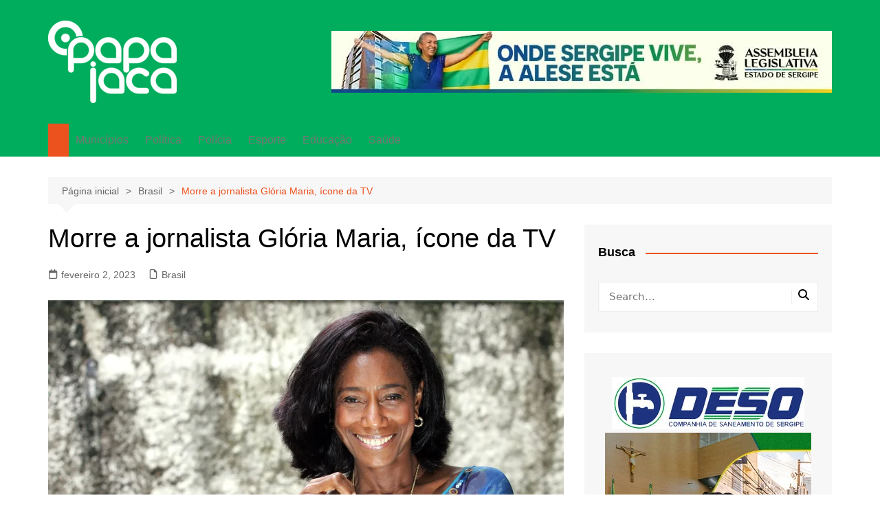

--- FILE ---
content_type: text/html; charset=UTF-8
request_url: https://opapajaca.com/brasil/morre-a-jornalista-gloria-maria-icone-da-tv/
body_size: 35209
content:
		<!doctype html>
		<html lang="pt-BR">
				<head><meta charset="UTF-8"><script>if(navigator.userAgent.match(/MSIE|Internet Explorer/i)||navigator.userAgent.match(/Trident\/7\..*?rv:11/i)){var href=document.location.href;if(!href.match(/[?&]nowprocket/)){if(href.indexOf("?")==-1){if(href.indexOf("#")==-1){document.location.href=href+"?nowprocket=1"}else{document.location.href=href.replace("#","?nowprocket=1#")}}else{if(href.indexOf("#")==-1){document.location.href=href+"&nowprocket=1"}else{document.location.href=href.replace("#","&nowprocket=1#")}}}}</script><script>class RocketLazyLoadScripts{constructor(){this.triggerEvents=["keydown","mousedown","mousemove","touchmove","touchstart","touchend","wheel"],this.userEventHandler=this._triggerListener.bind(this),this.touchStartHandler=this._onTouchStart.bind(this),this.touchMoveHandler=this._onTouchMove.bind(this),this.touchEndHandler=this._onTouchEnd.bind(this),this.clickHandler=this._onClick.bind(this),this.interceptedClicks=[],window.addEventListener("pageshow",t=>{this.persisted=t.persisted}),window.addEventListener("DOMContentLoaded",()=>{this._preconnect3rdParties()}),this.delayedScripts={normal:[],async:[],defer:[]},this.trash=[],this.allJQueries=[]}_addUserInteractionListener(t){if(document.hidden){t._triggerListener();return}this.triggerEvents.forEach(e=>window.addEventListener(e,t.userEventHandler,{passive:!0})),window.addEventListener("touchstart",t.touchStartHandler,{passive:!0}),window.addEventListener("mousedown",t.touchStartHandler),document.addEventListener("visibilitychange",t.userEventHandler)}_removeUserInteractionListener(){this.triggerEvents.forEach(t=>window.removeEventListener(t,this.userEventHandler,{passive:!0})),document.removeEventListener("visibilitychange",this.userEventHandler)}_onTouchStart(t){"HTML"!==t.target.tagName&&(window.addEventListener("touchend",this.touchEndHandler),window.addEventListener("mouseup",this.touchEndHandler),window.addEventListener("touchmove",this.touchMoveHandler,{passive:!0}),window.addEventListener("mousemove",this.touchMoveHandler),t.target.addEventListener("click",this.clickHandler),this._renameDOMAttribute(t.target,"onclick","rocket-onclick"),this._pendingClickStarted())}_onTouchMove(t){window.removeEventListener("touchend",this.touchEndHandler),window.removeEventListener("mouseup",this.touchEndHandler),window.removeEventListener("touchmove",this.touchMoveHandler,{passive:!0}),window.removeEventListener("mousemove",this.touchMoveHandler),t.target.removeEventListener("click",this.clickHandler),this._renameDOMAttribute(t.target,"rocket-onclick","onclick"),this._pendingClickFinished()}_onTouchEnd(t){window.removeEventListener("touchend",this.touchEndHandler),window.removeEventListener("mouseup",this.touchEndHandler),window.removeEventListener("touchmove",this.touchMoveHandler,{passive:!0}),window.removeEventListener("mousemove",this.touchMoveHandler)}_onClick(t){t.target.removeEventListener("click",this.clickHandler),this._renameDOMAttribute(t.target,"rocket-onclick","onclick"),this.interceptedClicks.push(t),t.preventDefault(),t.stopPropagation(),t.stopImmediatePropagation(),this._pendingClickFinished()}_replayClicks(){window.removeEventListener("touchstart",this.touchStartHandler,{passive:!0}),window.removeEventListener("mousedown",this.touchStartHandler),this.interceptedClicks.forEach(t=>{t.target.dispatchEvent(new MouseEvent("click",{view:t.view,bubbles:!0,cancelable:!0}))})}_waitForPendingClicks(){return new Promise(t=>{this._isClickPending?this._pendingClickFinished=t:t()})}_pendingClickStarted(){this._isClickPending=!0}_pendingClickFinished(){this._isClickPending=!1}_renameDOMAttribute(t,e,r){t.hasAttribute&&t.hasAttribute(e)&&(event.target.setAttribute(r,event.target.getAttribute(e)),event.target.removeAttribute(e))}_triggerListener(){this._removeUserInteractionListener(this),"loading"===document.readyState?document.addEventListener("DOMContentLoaded",this._loadEverythingNow.bind(this)):this._loadEverythingNow()}_preconnect3rdParties(){let t=[];document.querySelectorAll("script[type=rocketlazyloadscript]").forEach(e=>{if(e.hasAttribute("src")){let r=new URL(e.src).origin;r!==location.origin&&t.push({src:r,crossOrigin:e.crossOrigin||"module"===e.getAttribute("data-rocket-type")})}}),t=[...new Map(t.map(t=>[JSON.stringify(t),t])).values()],this._batchInjectResourceHints(t,"preconnect")}async _loadEverythingNow(){this.lastBreath=Date.now(),this._delayEventListeners(this),this._delayJQueryReady(this),this._handleDocumentWrite(),this._registerAllDelayedScripts(),this._preloadAllScripts(),await this._loadScriptsFromList(this.delayedScripts.normal),await this._loadScriptsFromList(this.delayedScripts.defer),await this._loadScriptsFromList(this.delayedScripts.async);try{await this._triggerDOMContentLoaded(),await this._triggerWindowLoad()}catch(t){console.error(t)}window.dispatchEvent(new Event("rocket-allScriptsLoaded")),this._waitForPendingClicks().then(()=>{this._replayClicks()}),this._emptyTrash()}_registerAllDelayedScripts(){document.querySelectorAll("script[type=rocketlazyloadscript]").forEach(t=>{t.hasAttribute("data-rocket-src")?t.hasAttribute("async")&&!1!==t.async?this.delayedScripts.async.push(t):t.hasAttribute("defer")&&!1!==t.defer||"module"===t.getAttribute("data-rocket-type")?this.delayedScripts.defer.push(t):this.delayedScripts.normal.push(t):this.delayedScripts.normal.push(t)})}async _transformScript(t){return new Promise((await this._littleBreath(),navigator.userAgent.indexOf("Firefox/")>0||""===navigator.vendor)?e=>{let r=document.createElement("script");[...t.attributes].forEach(t=>{let e=t.nodeName;"type"!==e&&("data-rocket-type"===e&&(e="type"),"data-rocket-src"===e&&(e="src"),r.setAttribute(e,t.nodeValue))}),t.text&&(r.text=t.text),r.hasAttribute("src")?(r.addEventListener("load",e),r.addEventListener("error",e)):(r.text=t.text,e());try{t.parentNode.replaceChild(r,t)}catch(i){e()}}:async e=>{function r(){t.setAttribute("data-rocket-status","failed"),e()}try{let i=t.getAttribute("data-rocket-type"),n=t.getAttribute("data-rocket-src");t.text,i?(t.type=i,t.removeAttribute("data-rocket-type")):t.removeAttribute("type"),t.addEventListener("load",function r(){t.setAttribute("data-rocket-status","executed"),e()}),t.addEventListener("error",r),n?(t.removeAttribute("data-rocket-src"),t.src=n):t.src="data:text/javascript;base64,"+btoa(t.text)}catch(s){r()}})}async _loadScriptsFromList(t){let e=t.shift();return e&&e.isConnected?(await this._transformScript(e),this._loadScriptsFromList(t)):Promise.resolve()}_preloadAllScripts(){this._batchInjectResourceHints([...this.delayedScripts.normal,...this.delayedScripts.defer,...this.delayedScripts.async],"preload")}_batchInjectResourceHints(t,e){var r=document.createDocumentFragment();t.forEach(t=>{let i=t.getAttribute&&t.getAttribute("data-rocket-src")||t.src;if(i){let n=document.createElement("link");n.href=i,n.rel=e,"preconnect"!==e&&(n.as="script"),t.getAttribute&&"module"===t.getAttribute("data-rocket-type")&&(n.crossOrigin=!0),t.crossOrigin&&(n.crossOrigin=t.crossOrigin),t.integrity&&(n.integrity=t.integrity),r.appendChild(n),this.trash.push(n)}}),document.head.appendChild(r)}_delayEventListeners(t){let e={};function r(t,r){!function t(r){!e[r]&&(e[r]={originalFunctions:{add:r.addEventListener,remove:r.removeEventListener},eventsToRewrite:[]},r.addEventListener=function(){arguments[0]=i(arguments[0]),e[r].originalFunctions.add.apply(r,arguments)},r.removeEventListener=function(){arguments[0]=i(arguments[0]),e[r].originalFunctions.remove.apply(r,arguments)});function i(t){return e[r].eventsToRewrite.indexOf(t)>=0?"rocket-"+t:t}}(t),e[t].eventsToRewrite.push(r)}function i(t,e){let r=t[e];Object.defineProperty(t,e,{get:()=>r||function(){},set(i){t["rocket"+e]=r=i}})}r(document,"DOMContentLoaded"),r(window,"DOMContentLoaded"),r(window,"load"),r(window,"pageshow"),r(document,"readystatechange"),i(document,"onreadystatechange"),i(window,"onload"),i(window,"onpageshow")}_delayJQueryReady(t){let e;function r(r){if(r&&r.fn&&!t.allJQueries.includes(r)){r.fn.ready=r.fn.init.prototype.ready=function(e){return t.domReadyFired?e.bind(document)(r):document.addEventListener("rocket-DOMContentLoaded",()=>e.bind(document)(r)),r([])};let i=r.fn.on;r.fn.on=r.fn.init.prototype.on=function(){if(this[0]===window){function t(t){return t.split(" ").map(t=>"load"===t||0===t.indexOf("load.")?"rocket-jquery-load":t).join(" ")}"string"==typeof arguments[0]||arguments[0]instanceof String?arguments[0]=t(arguments[0]):"object"==typeof arguments[0]&&Object.keys(arguments[0]).forEach(e=>{delete Object.assign(arguments[0],{[t(e)]:arguments[0][e]})[e]})}return i.apply(this,arguments),this},t.allJQueries.push(r)}e=r}r(window.jQuery),Object.defineProperty(window,"jQuery",{get:()=>e,set(t){r(t)}})}async _triggerDOMContentLoaded(){this.domReadyFired=!0,await this._littleBreath(),document.dispatchEvent(new Event("rocket-DOMContentLoaded")),await this._littleBreath(),window.dispatchEvent(new Event("rocket-DOMContentLoaded")),await this._littleBreath(),document.dispatchEvent(new Event("rocket-readystatechange")),await this._littleBreath(),document.rocketonreadystatechange&&document.rocketonreadystatechange()}async _triggerWindowLoad(){await this._littleBreath(),window.dispatchEvent(new Event("rocket-load")),await this._littleBreath(),window.rocketonload&&window.rocketonload(),await this._littleBreath(),this.allJQueries.forEach(t=>t(window).trigger("rocket-jquery-load")),await this._littleBreath();let t=new Event("rocket-pageshow");t.persisted=this.persisted,window.dispatchEvent(t),await this._littleBreath(),window.rocketonpageshow&&window.rocketonpageshow({persisted:this.persisted})}_handleDocumentWrite(){let t=new Map;document.write=document.writeln=function(e){let r=document.currentScript;r||console.error("WPRocket unable to document.write this: "+e);let i=document.createRange(),n=r.parentElement,s=t.get(r);void 0===s&&(s=r.nextSibling,t.set(r,s));let a=document.createDocumentFragment();i.setStart(a,0),a.appendChild(i.createContextualFragment(e)),n.insertBefore(a,s)}}async _littleBreath(){Date.now()-this.lastBreath>45&&(await this._requestAnimFrame(),this.lastBreath=Date.now())}async _requestAnimFrame(){return document.hidden?new Promise(t=>setTimeout(t)):new Promise(t=>requestAnimationFrame(t))}_emptyTrash(){this.trash.forEach(t=>t.remove())}static run(){let t=new RocketLazyLoadScripts;t._addUserInteractionListener(t)}}RocketLazyLoadScripts.run();</script>
			
			<meta name="viewport" content="width=device-width, initial-scale=1">
			<link rel="profile" href="https://gmpg.org/xfn/11">
			<meta name='robots' content='index, follow, max-image-preview:large, max-snippet:-1, max-video-preview:-1' />
	<style>img:is([sizes="auto" i], [sizes^="auto," i]) { contain-intrinsic-size: 3000px 1500px }</style>
	
	<!-- This site is optimized with the Yoast SEO plugin v26.7 - https://yoast.com/wordpress/plugins/seo/ -->
	<title>Morre a jornalista Glória Maria, ícone da TV - O Papa-Jaca</title>
	<link rel="canonical" href="https://opapajaca.com/brasil/morre-a-jornalista-gloria-maria-icone-da-tv/" />
	<meta property="og:locale" content="pt_BR" />
	<meta property="og:type" content="article" />
	<meta property="og:title" content="Morre a jornalista Glória Maria, ícone da TV - O Papa-Jaca" />
	<meta property="og:description" content="“É com muita tristeza que anunciamos a morte de nossa colega, a jornalista Glória Maria”," />
	<meta property="og:url" content="https://opapajaca.com/brasil/morre-a-jornalista-gloria-maria-icone-da-tv/" />
	<meta property="og:site_name" content="O Papa-Jaca" />
	<meta property="article:author" content="https://www.facebook.com/opapajaca" />
	<meta property="article:published_time" content="2023-02-02T12:42:33+00:00" />
	<meta property="og:image" content="https://opapajaca.com/wp-content/uploads/2023/02/img1131274.125401.webp" />
	<meta property="og:image:width" content="984" />
	<meta property="og:image:height" content="791" />
	<meta property="og:image:type" content="image/webp" />
	<meta name="author" content="Redação" />
	<meta name="twitter:card" content="summary_large_image" />
	<meta name="twitter:label1" content="Escrito por" />
	<meta name="twitter:data1" content="Redação" />
	<meta name="twitter:label2" content="Est. tempo de leitura" />
	<meta name="twitter:data2" content="8 minutos" />
	<script type="application/ld+json" class="yoast-schema-graph">{"@context":"https://schema.org","@graph":[{"@type":"Article","@id":"https://opapajaca.com/brasil/morre-a-jornalista-gloria-maria-icone-da-tv/#article","isPartOf":{"@id":"https://opapajaca.com/brasil/morre-a-jornalista-gloria-maria-icone-da-tv/"},"author":{"name":"Redação","@id":"https://opapajaca.com/#/schema/person/d684993330069f0a1d154ee512454b7e"},"headline":"Morre a jornalista Glória Maria, ícone da TV","datePublished":"2023-02-02T12:42:33+00:00","mainEntityOfPage":{"@id":"https://opapajaca.com/brasil/morre-a-jornalista-gloria-maria-icone-da-tv/"},"wordCount":1400,"commentCount":0,"publisher":{"@id":"https://opapajaca.com/#organization"},"image":{"@id":"https://opapajaca.com/brasil/morre-a-jornalista-gloria-maria-icone-da-tv/#primaryimage"},"thumbnailUrl":"https://opapajaca.com/wp-content/uploads/2023/02/img1131274.125401.webp","articleSection":["Brasil"],"inLanguage":"pt-BR","potentialAction":[{"@type":"CommentAction","name":"Comment","target":["https://opapajaca.com/brasil/morre-a-jornalista-gloria-maria-icone-da-tv/#respond"]}]},{"@type":"WebPage","@id":"https://opapajaca.com/brasil/morre-a-jornalista-gloria-maria-icone-da-tv/","url":"https://opapajaca.com/brasil/morre-a-jornalista-gloria-maria-icone-da-tv/","name":"Morre a jornalista Glória Maria, ícone da TV - O Papa-Jaca","isPartOf":{"@id":"https://opapajaca.com/#website"},"primaryImageOfPage":{"@id":"https://opapajaca.com/brasil/morre-a-jornalista-gloria-maria-icone-da-tv/#primaryimage"},"image":{"@id":"https://opapajaca.com/brasil/morre-a-jornalista-gloria-maria-icone-da-tv/#primaryimage"},"thumbnailUrl":"https://opapajaca.com/wp-content/uploads/2023/02/img1131274.125401.webp","datePublished":"2023-02-02T12:42:33+00:00","breadcrumb":{"@id":"https://opapajaca.com/brasil/morre-a-jornalista-gloria-maria-icone-da-tv/#breadcrumb"},"inLanguage":"pt-BR","potentialAction":[{"@type":"ReadAction","target":["https://opapajaca.com/brasil/morre-a-jornalista-gloria-maria-icone-da-tv/"]}]},{"@type":"ImageObject","inLanguage":"pt-BR","@id":"https://opapajaca.com/brasil/morre-a-jornalista-gloria-maria-icone-da-tv/#primaryimage","url":"https://opapajaca.com/wp-content/uploads/2023/02/img1131274.125401.webp","contentUrl":"https://opapajaca.com/wp-content/uploads/2023/02/img1131274.125401.webp","width":984,"height":791},{"@type":"BreadcrumbList","@id":"https://opapajaca.com/brasil/morre-a-jornalista-gloria-maria-icone-da-tv/#breadcrumb","itemListElement":[{"@type":"ListItem","position":1,"name":"Início","item":"https://opapajaca.com/"},{"@type":"ListItem","position":2,"name":"Blog","item":"https://opapajaca.com/blog/"},{"@type":"ListItem","position":3,"name":"Morre a jornalista Glória Maria, ícone da TV"}]},{"@type":"WebSite","@id":"https://opapajaca.com/#website","url":"https://opapajaca.com/","name":"O Papa-Jaca","description":"Narrativas lagartenses, Jornalismo e Ação","publisher":{"@id":"https://opapajaca.com/#organization"},"potentialAction":[{"@type":"SearchAction","target":{"@type":"EntryPoint","urlTemplate":"https://opapajaca.com/?s={search_term_string}"},"query-input":{"@type":"PropertyValueSpecification","valueRequired":true,"valueName":"search_term_string"}}],"inLanguage":"pt-BR"},{"@type":"Organization","@id":"https://opapajaca.com/#organization","name":"O Papa-Jaca","url":"https://opapajaca.com/","logo":{"@type":"ImageObject","inLanguage":"pt-BR","@id":"https://opapajaca.com/#/schema/logo/image/","url":"https://opapajaca.com/wp-content/uploads/2024/06/Marca-O-Papa-Jaca_.png","contentUrl":"https://opapajaca.com/wp-content/uploads/2024/06/Marca-O-Papa-Jaca_.png","width":187,"height":120,"caption":"O Papa-Jaca"},"image":{"@id":"https://opapajaca.com/#/schema/logo/image/"},"sameAs":["https://instagram.com/opapajaca"]},{"@type":"Person","@id":"https://opapajaca.com/#/schema/person/d684993330069f0a1d154ee512454b7e","name":"Redação","image":{"@type":"ImageObject","inLanguage":"pt-BR","@id":"https://opapajaca.com/#/schema/person/image/","url":"https://secure.gravatar.com/avatar/83552b05abfd7eeee91911e1324ae6a9e984a41bc8de994b0a56cd239ce646dd?s=96&d=mm&r=g","contentUrl":"https://secure.gravatar.com/avatar/83552b05abfd7eeee91911e1324ae6a9e984a41bc8de994b0a56cd239ce646dd?s=96&d=mm&r=g","caption":"Redação"},"sameAs":["https://opapajaca.com","https://www.facebook.com/opapajaca","https://www.instagram.com/opapajaca/"],"url":"https://opapajaca.com/author/admin/"}]}</script>
	<!-- / Yoast SEO plugin. -->


<link rel='dns-prefetch' href='//static.addtoany.com' />
<link rel="alternate" type="application/rss+xml" title="Feed para O Papa-Jaca &raquo;" href="https://opapajaca.com/feed/" />
<link rel="alternate" type="application/rss+xml" title="Feed de comentários para O Papa-Jaca &raquo;" href="https://opapajaca.com/comments/feed/" />
<link rel="alternate" type="application/rss+xml" title="Feed de comentários para O Papa-Jaca &raquo; Morre a jornalista Glória Maria, ícone da TV" href="https://opapajaca.com/brasil/morre-a-jornalista-gloria-maria-icone-da-tv/feed/" />
<script type="rocketlazyloadscript" data-rocket-type="text/javascript">
/* <![CDATA[ */
window._wpemojiSettings = {"baseUrl":"https:\/\/s.w.org\/images\/core\/emoji\/16.0.1\/72x72\/","ext":".png","svgUrl":"https:\/\/s.w.org\/images\/core\/emoji\/16.0.1\/svg\/","svgExt":".svg","source":{"concatemoji":"https:\/\/opapajaca.com\/wp-includes\/js\/wp-emoji-release.min.js?ver=55a61007afb8abdb2a99ec37a1963a0c"}};
/*! This file is auto-generated */
!function(s,n){var o,i,e;function c(e){try{var t={supportTests:e,timestamp:(new Date).valueOf()};sessionStorage.setItem(o,JSON.stringify(t))}catch(e){}}function p(e,t,n){e.clearRect(0,0,e.canvas.width,e.canvas.height),e.fillText(t,0,0);var t=new Uint32Array(e.getImageData(0,0,e.canvas.width,e.canvas.height).data),a=(e.clearRect(0,0,e.canvas.width,e.canvas.height),e.fillText(n,0,0),new Uint32Array(e.getImageData(0,0,e.canvas.width,e.canvas.height).data));return t.every(function(e,t){return e===a[t]})}function u(e,t){e.clearRect(0,0,e.canvas.width,e.canvas.height),e.fillText(t,0,0);for(var n=e.getImageData(16,16,1,1),a=0;a<n.data.length;a++)if(0!==n.data[a])return!1;return!0}function f(e,t,n,a){switch(t){case"flag":return n(e,"\ud83c\udff3\ufe0f\u200d\u26a7\ufe0f","\ud83c\udff3\ufe0f\u200b\u26a7\ufe0f")?!1:!n(e,"\ud83c\udde8\ud83c\uddf6","\ud83c\udde8\u200b\ud83c\uddf6")&&!n(e,"\ud83c\udff4\udb40\udc67\udb40\udc62\udb40\udc65\udb40\udc6e\udb40\udc67\udb40\udc7f","\ud83c\udff4\u200b\udb40\udc67\u200b\udb40\udc62\u200b\udb40\udc65\u200b\udb40\udc6e\u200b\udb40\udc67\u200b\udb40\udc7f");case"emoji":return!a(e,"\ud83e\udedf")}return!1}function g(e,t,n,a){var r="undefined"!=typeof WorkerGlobalScope&&self instanceof WorkerGlobalScope?new OffscreenCanvas(300,150):s.createElement("canvas"),o=r.getContext("2d",{willReadFrequently:!0}),i=(o.textBaseline="top",o.font="600 32px Arial",{});return e.forEach(function(e){i[e]=t(o,e,n,a)}),i}function t(e){var t=s.createElement("script");t.src=e,t.defer=!0,s.head.appendChild(t)}"undefined"!=typeof Promise&&(o="wpEmojiSettingsSupports",i=["flag","emoji"],n.supports={everything:!0,everythingExceptFlag:!0},e=new Promise(function(e){s.addEventListener("DOMContentLoaded",e,{once:!0})}),new Promise(function(t){var n=function(){try{var e=JSON.parse(sessionStorage.getItem(o));if("object"==typeof e&&"number"==typeof e.timestamp&&(new Date).valueOf()<e.timestamp+604800&&"object"==typeof e.supportTests)return e.supportTests}catch(e){}return null}();if(!n){if("undefined"!=typeof Worker&&"undefined"!=typeof OffscreenCanvas&&"undefined"!=typeof URL&&URL.createObjectURL&&"undefined"!=typeof Blob)try{var e="postMessage("+g.toString()+"("+[JSON.stringify(i),f.toString(),p.toString(),u.toString()].join(",")+"));",a=new Blob([e],{type:"text/javascript"}),r=new Worker(URL.createObjectURL(a),{name:"wpTestEmojiSupports"});return void(r.onmessage=function(e){c(n=e.data),r.terminate(),t(n)})}catch(e){}c(n=g(i,f,p,u))}t(n)}).then(function(e){for(var t in e)n.supports[t]=e[t],n.supports.everything=n.supports.everything&&n.supports[t],"flag"!==t&&(n.supports.everythingExceptFlag=n.supports.everythingExceptFlag&&n.supports[t]);n.supports.everythingExceptFlag=n.supports.everythingExceptFlag&&!n.supports.flag,n.DOMReady=!1,n.readyCallback=function(){n.DOMReady=!0}}).then(function(){return e}).then(function(){var e;n.supports.everything||(n.readyCallback(),(e=n.source||{}).concatemoji?t(e.concatemoji):e.wpemoji&&e.twemoji&&(t(e.twemoji),t(e.wpemoji)))}))}((window,document),window._wpemojiSettings);
/* ]]> */
</script>
<!-- opapajaca.com is managing ads with Advanced Ads 2.0.16 – https://wpadvancedads.com/ --><!--noptimize--><script type="rocketlazyloadscript" id="opapa-ready">
			window.advanced_ads_ready=function(e,a){a=a||"complete";var d=function(e){return"interactive"===a?"loading"!==e:"complete"===e};d(document.readyState)?e():document.addEventListener("readystatechange",(function(a){d(a.target.readyState)&&e()}),{once:"interactive"===a})},window.advanced_ads_ready_queue=window.advanced_ads_ready_queue||[];		</script>
		<!--/noptimize--><link rel='stylesheet' id='sbi_styles-css' href='https://opapajaca.com/wp-content/plugins/instagram-feed/css/sbi-styles.min.css?ver=6.10.0' type='text/css' media='all' />
<style id='wp-emoji-styles-inline-css' type='text/css'>

	img.wp-smiley, img.emoji {
		display: inline !important;
		border: none !important;
		box-shadow: none !important;
		height: 1em !important;
		width: 1em !important;
		margin: 0 0.07em !important;
		vertical-align: -0.1em !important;
		background: none !important;
		padding: 0 !important;
	}
</style>
<link rel='stylesheet' id='wp-block-library-css' href='https://opapajaca.com/wp-includes/css/dist/block-library/style.min.css?ver=55a61007afb8abdb2a99ec37a1963a0c' type='text/css' media='all' />
<style id='wp-block-library-theme-inline-css' type='text/css'>
.wp-block-audio :where(figcaption){color:#555;font-size:13px;text-align:center}.is-dark-theme .wp-block-audio :where(figcaption){color:#ffffffa6}.wp-block-audio{margin:0 0 1em}.wp-block-code{border:1px solid #ccc;border-radius:4px;font-family:Menlo,Consolas,monaco,monospace;padding:.8em 1em}.wp-block-embed :where(figcaption){color:#555;font-size:13px;text-align:center}.is-dark-theme .wp-block-embed :where(figcaption){color:#ffffffa6}.wp-block-embed{margin:0 0 1em}.blocks-gallery-caption{color:#555;font-size:13px;text-align:center}.is-dark-theme .blocks-gallery-caption{color:#ffffffa6}:root :where(.wp-block-image figcaption){color:#555;font-size:13px;text-align:center}.is-dark-theme :root :where(.wp-block-image figcaption){color:#ffffffa6}.wp-block-image{margin:0 0 1em}.wp-block-pullquote{border-bottom:4px solid;border-top:4px solid;color:currentColor;margin-bottom:1.75em}.wp-block-pullquote cite,.wp-block-pullquote footer,.wp-block-pullquote__citation{color:currentColor;font-size:.8125em;font-style:normal;text-transform:uppercase}.wp-block-quote{border-left:.25em solid;margin:0 0 1.75em;padding-left:1em}.wp-block-quote cite,.wp-block-quote footer{color:currentColor;font-size:.8125em;font-style:normal;position:relative}.wp-block-quote:where(.has-text-align-right){border-left:none;border-right:.25em solid;padding-left:0;padding-right:1em}.wp-block-quote:where(.has-text-align-center){border:none;padding-left:0}.wp-block-quote.is-large,.wp-block-quote.is-style-large,.wp-block-quote:where(.is-style-plain){border:none}.wp-block-search .wp-block-search__label{font-weight:700}.wp-block-search__button{border:1px solid #ccc;padding:.375em .625em}:where(.wp-block-group.has-background){padding:1.25em 2.375em}.wp-block-separator.has-css-opacity{opacity:.4}.wp-block-separator{border:none;border-bottom:2px solid;margin-left:auto;margin-right:auto}.wp-block-separator.has-alpha-channel-opacity{opacity:1}.wp-block-separator:not(.is-style-wide):not(.is-style-dots){width:100px}.wp-block-separator.has-background:not(.is-style-dots){border-bottom:none;height:1px}.wp-block-separator.has-background:not(.is-style-wide):not(.is-style-dots){height:2px}.wp-block-table{margin:0 0 1em}.wp-block-table td,.wp-block-table th{word-break:normal}.wp-block-table :where(figcaption){color:#555;font-size:13px;text-align:center}.is-dark-theme .wp-block-table :where(figcaption){color:#ffffffa6}.wp-block-video :where(figcaption){color:#555;font-size:13px;text-align:center}.is-dark-theme .wp-block-video :where(figcaption){color:#ffffffa6}.wp-block-video{margin:0 0 1em}:root :where(.wp-block-template-part.has-background){margin-bottom:0;margin-top:0;padding:1.25em 2.375em}
</style>
<style id='classic-theme-styles-inline-css' type='text/css'>
/*! This file is auto-generated */
.wp-block-button__link{color:#fff;background-color:#32373c;border-radius:9999px;box-shadow:none;text-decoration:none;padding:calc(.667em + 2px) calc(1.333em + 2px);font-size:1.125em}.wp-block-file__button{background:#32373c;color:#fff;text-decoration:none}
</style>
<style id='pdfemb-pdf-embedder-viewer-style-inline-css' type='text/css'>
.wp-block-pdfemb-pdf-embedder-viewer{max-width:none}

</style>
<style id='global-styles-inline-css' type='text/css'>
:root{--wp--preset--aspect-ratio--square: 1;--wp--preset--aspect-ratio--4-3: 4/3;--wp--preset--aspect-ratio--3-4: 3/4;--wp--preset--aspect-ratio--3-2: 3/2;--wp--preset--aspect-ratio--2-3: 2/3;--wp--preset--aspect-ratio--16-9: 16/9;--wp--preset--aspect-ratio--9-16: 9/16;--wp--preset--color--black: #000000;--wp--preset--color--cyan-bluish-gray: #abb8c3;--wp--preset--color--white: #ffffff;--wp--preset--color--pale-pink: #f78da7;--wp--preset--color--vivid-red: #cf2e2e;--wp--preset--color--luminous-vivid-orange: #ff6900;--wp--preset--color--luminous-vivid-amber: #fcb900;--wp--preset--color--light-green-cyan: #7bdcb5;--wp--preset--color--vivid-green-cyan: #00d084;--wp--preset--color--pale-cyan-blue: #8ed1fc;--wp--preset--color--vivid-cyan-blue: #0693e3;--wp--preset--color--vivid-purple: #9b51e0;--wp--preset--gradient--vivid-cyan-blue-to-vivid-purple: linear-gradient(135deg,rgba(6,147,227,1) 0%,rgb(155,81,224) 100%);--wp--preset--gradient--light-green-cyan-to-vivid-green-cyan: linear-gradient(135deg,rgb(122,220,180) 0%,rgb(0,208,130) 100%);--wp--preset--gradient--luminous-vivid-amber-to-luminous-vivid-orange: linear-gradient(135deg,rgba(252,185,0,1) 0%,rgba(255,105,0,1) 100%);--wp--preset--gradient--luminous-vivid-orange-to-vivid-red: linear-gradient(135deg,rgba(255,105,0,1) 0%,rgb(207,46,46) 100%);--wp--preset--gradient--very-light-gray-to-cyan-bluish-gray: linear-gradient(135deg,rgb(238,238,238) 0%,rgb(169,184,195) 100%);--wp--preset--gradient--cool-to-warm-spectrum: linear-gradient(135deg,rgb(74,234,220) 0%,rgb(151,120,209) 20%,rgb(207,42,186) 40%,rgb(238,44,130) 60%,rgb(251,105,98) 80%,rgb(254,248,76) 100%);--wp--preset--gradient--blush-light-purple: linear-gradient(135deg,rgb(255,206,236) 0%,rgb(152,150,240) 100%);--wp--preset--gradient--blush-bordeaux: linear-gradient(135deg,rgb(254,205,165) 0%,rgb(254,45,45) 50%,rgb(107,0,62) 100%);--wp--preset--gradient--luminous-dusk: linear-gradient(135deg,rgb(255,203,112) 0%,rgb(199,81,192) 50%,rgb(65,88,208) 100%);--wp--preset--gradient--pale-ocean: linear-gradient(135deg,rgb(255,245,203) 0%,rgb(182,227,212) 50%,rgb(51,167,181) 100%);--wp--preset--gradient--electric-grass: linear-gradient(135deg,rgb(202,248,128) 0%,rgb(113,206,126) 100%);--wp--preset--gradient--midnight: linear-gradient(135deg,rgb(2,3,129) 0%,rgb(40,116,252) 100%);--wp--preset--font-size--small: 16px;--wp--preset--font-size--medium: 28px;--wp--preset--font-size--large: 32px;--wp--preset--font-size--x-large: 42px;--wp--preset--font-size--larger: 38px;--wp--preset--spacing--20: 0.44rem;--wp--preset--spacing--30: 0.67rem;--wp--preset--spacing--40: 1rem;--wp--preset--spacing--50: 1.5rem;--wp--preset--spacing--60: 2.25rem;--wp--preset--spacing--70: 3.38rem;--wp--preset--spacing--80: 5.06rem;--wp--preset--shadow--natural: 6px 6px 9px rgba(0, 0, 0, 0.2);--wp--preset--shadow--deep: 12px 12px 50px rgba(0, 0, 0, 0.4);--wp--preset--shadow--sharp: 6px 6px 0px rgba(0, 0, 0, 0.2);--wp--preset--shadow--outlined: 6px 6px 0px -3px rgba(255, 255, 255, 1), 6px 6px rgba(0, 0, 0, 1);--wp--preset--shadow--crisp: 6px 6px 0px rgba(0, 0, 0, 1);}:where(.is-layout-flex){gap: 0.5em;}:where(.is-layout-grid){gap: 0.5em;}body .is-layout-flex{display: flex;}.is-layout-flex{flex-wrap: wrap;align-items: center;}.is-layout-flex > :is(*, div){margin: 0;}body .is-layout-grid{display: grid;}.is-layout-grid > :is(*, div){margin: 0;}:where(.wp-block-columns.is-layout-flex){gap: 2em;}:where(.wp-block-columns.is-layout-grid){gap: 2em;}:where(.wp-block-post-template.is-layout-flex){gap: 1.25em;}:where(.wp-block-post-template.is-layout-grid){gap: 1.25em;}.has-black-color{color: var(--wp--preset--color--black) !important;}.has-cyan-bluish-gray-color{color: var(--wp--preset--color--cyan-bluish-gray) !important;}.has-white-color{color: var(--wp--preset--color--white) !important;}.has-pale-pink-color{color: var(--wp--preset--color--pale-pink) !important;}.has-vivid-red-color{color: var(--wp--preset--color--vivid-red) !important;}.has-luminous-vivid-orange-color{color: var(--wp--preset--color--luminous-vivid-orange) !important;}.has-luminous-vivid-amber-color{color: var(--wp--preset--color--luminous-vivid-amber) !important;}.has-light-green-cyan-color{color: var(--wp--preset--color--light-green-cyan) !important;}.has-vivid-green-cyan-color{color: var(--wp--preset--color--vivid-green-cyan) !important;}.has-pale-cyan-blue-color{color: var(--wp--preset--color--pale-cyan-blue) !important;}.has-vivid-cyan-blue-color{color: var(--wp--preset--color--vivid-cyan-blue) !important;}.has-vivid-purple-color{color: var(--wp--preset--color--vivid-purple) !important;}.has-black-background-color{background-color: var(--wp--preset--color--black) !important;}.has-cyan-bluish-gray-background-color{background-color: var(--wp--preset--color--cyan-bluish-gray) !important;}.has-white-background-color{background-color: var(--wp--preset--color--white) !important;}.has-pale-pink-background-color{background-color: var(--wp--preset--color--pale-pink) !important;}.has-vivid-red-background-color{background-color: var(--wp--preset--color--vivid-red) !important;}.has-luminous-vivid-orange-background-color{background-color: var(--wp--preset--color--luminous-vivid-orange) !important;}.has-luminous-vivid-amber-background-color{background-color: var(--wp--preset--color--luminous-vivid-amber) !important;}.has-light-green-cyan-background-color{background-color: var(--wp--preset--color--light-green-cyan) !important;}.has-vivid-green-cyan-background-color{background-color: var(--wp--preset--color--vivid-green-cyan) !important;}.has-pale-cyan-blue-background-color{background-color: var(--wp--preset--color--pale-cyan-blue) !important;}.has-vivid-cyan-blue-background-color{background-color: var(--wp--preset--color--vivid-cyan-blue) !important;}.has-vivid-purple-background-color{background-color: var(--wp--preset--color--vivid-purple) !important;}.has-black-border-color{border-color: var(--wp--preset--color--black) !important;}.has-cyan-bluish-gray-border-color{border-color: var(--wp--preset--color--cyan-bluish-gray) !important;}.has-white-border-color{border-color: var(--wp--preset--color--white) !important;}.has-pale-pink-border-color{border-color: var(--wp--preset--color--pale-pink) !important;}.has-vivid-red-border-color{border-color: var(--wp--preset--color--vivid-red) !important;}.has-luminous-vivid-orange-border-color{border-color: var(--wp--preset--color--luminous-vivid-orange) !important;}.has-luminous-vivid-amber-border-color{border-color: var(--wp--preset--color--luminous-vivid-amber) !important;}.has-light-green-cyan-border-color{border-color: var(--wp--preset--color--light-green-cyan) !important;}.has-vivid-green-cyan-border-color{border-color: var(--wp--preset--color--vivid-green-cyan) !important;}.has-pale-cyan-blue-border-color{border-color: var(--wp--preset--color--pale-cyan-blue) !important;}.has-vivid-cyan-blue-border-color{border-color: var(--wp--preset--color--vivid-cyan-blue) !important;}.has-vivid-purple-border-color{border-color: var(--wp--preset--color--vivid-purple) !important;}.has-vivid-cyan-blue-to-vivid-purple-gradient-background{background: var(--wp--preset--gradient--vivid-cyan-blue-to-vivid-purple) !important;}.has-light-green-cyan-to-vivid-green-cyan-gradient-background{background: var(--wp--preset--gradient--light-green-cyan-to-vivid-green-cyan) !important;}.has-luminous-vivid-amber-to-luminous-vivid-orange-gradient-background{background: var(--wp--preset--gradient--luminous-vivid-amber-to-luminous-vivid-orange) !important;}.has-luminous-vivid-orange-to-vivid-red-gradient-background{background: var(--wp--preset--gradient--luminous-vivid-orange-to-vivid-red) !important;}.has-very-light-gray-to-cyan-bluish-gray-gradient-background{background: var(--wp--preset--gradient--very-light-gray-to-cyan-bluish-gray) !important;}.has-cool-to-warm-spectrum-gradient-background{background: var(--wp--preset--gradient--cool-to-warm-spectrum) !important;}.has-blush-light-purple-gradient-background{background: var(--wp--preset--gradient--blush-light-purple) !important;}.has-blush-bordeaux-gradient-background{background: var(--wp--preset--gradient--blush-bordeaux) !important;}.has-luminous-dusk-gradient-background{background: var(--wp--preset--gradient--luminous-dusk) !important;}.has-pale-ocean-gradient-background{background: var(--wp--preset--gradient--pale-ocean) !important;}.has-electric-grass-gradient-background{background: var(--wp--preset--gradient--electric-grass) !important;}.has-midnight-gradient-background{background: var(--wp--preset--gradient--midnight) !important;}.has-small-font-size{font-size: var(--wp--preset--font-size--small) !important;}.has-medium-font-size{font-size: var(--wp--preset--font-size--medium) !important;}.has-large-font-size{font-size: var(--wp--preset--font-size--large) !important;}.has-x-large-font-size{font-size: var(--wp--preset--font-size--x-large) !important;}
:where(.wp-block-post-template.is-layout-flex){gap: 1.25em;}:where(.wp-block-post-template.is-layout-grid){gap: 1.25em;}
:where(.wp-block-columns.is-layout-flex){gap: 2em;}:where(.wp-block-columns.is-layout-grid){gap: 2em;}
:root :where(.wp-block-pullquote){font-size: 1.5em;line-height: 1.6;}
</style>
<link rel='stylesheet' id='cream-magazine-style-css' href='https://opapajaca.com/wp-content/themes/cream-magazine/style.css?ver=2.1.10' type='text/css' media='all' />
<link data-minify="1" rel='stylesheet' id='cream-magazine-main-css' href='https://opapajaca.com/wp-content/cache/min/1/wp-content/themes/cream-magazine/assets/dist/css/main.css?ver=1766790100' type='text/css' media='all' />
<link rel='stylesheet' id='addtoany-css' href='https://opapajaca.com/wp-content/plugins/add-to-any/addtoany.min.css?ver=1.16' type='text/css' media='all' />
<link data-minify="1" rel='stylesheet' id='universal-google-adsense-and-ads-manager-css' href='https://opapajaca.com/wp-content/cache/min/1/wp-content/plugins/universal-google-adsense-and-ads-manager/public/assets/build/css/ugaam-public.css?ver=1766790100' type='text/css' media='all' />
<style id='rocket-lazyload-inline-css' type='text/css'>
.rll-youtube-player{position:relative;padding-bottom:56.23%;height:0;overflow:hidden;max-width:100%;}.rll-youtube-player:focus-within{outline: 2px solid currentColor;outline-offset: 5px;}.rll-youtube-player iframe{position:absolute;top:0;left:0;width:100%;height:100%;z-index:100;background:0 0}.rll-youtube-player img{bottom:0;display:block;left:0;margin:auto;max-width:100%;width:100%;position:absolute;right:0;top:0;border:none;height:auto;-webkit-transition:.4s all;-moz-transition:.4s all;transition:.4s all}.rll-youtube-player img:hover{-webkit-filter:brightness(75%)}.rll-youtube-player .play{height:100%;width:100%;left:0;top:0;position:absolute;background:url(https://opapajaca.com/wp-content/plugins/wp-rocket/assets/img/youtube.png) no-repeat center;background-color: transparent !important;cursor:pointer;border:none;}.wp-embed-responsive .wp-has-aspect-ratio .rll-youtube-player{position:absolute;padding-bottom:0;width:100%;height:100%;top:0;bottom:0;left:0;right:0}
</style>
<script type="rocketlazyloadscript" data-rocket-type="text/javascript" id="addtoany-core-js-before">
/* <![CDATA[ */
window.a2a_config=window.a2a_config||{};a2a_config.callbacks=[];a2a_config.overlays=[];a2a_config.templates={};a2a_localize = {
	Share: "Share",
	Save: "Save",
	Subscribe: "Subscribe",
	Email: "Email",
	Bookmark: "Bookmark",
	ShowAll: "Show all",
	ShowLess: "Show less",
	FindServices: "Find service(s)",
	FindAnyServiceToAddTo: "Instantly find any service to add to",
	PoweredBy: "Powered by",
	ShareViaEmail: "Share via email",
	SubscribeViaEmail: "Subscribe via email",
	BookmarkInYourBrowser: "Bookmark in your browser",
	BookmarkInstructions: "Press Ctrl+D or \u2318+D to bookmark this page",
	AddToYourFavorites: "Add to your favorites",
	SendFromWebOrProgram: "Send from any email address or email program",
	EmailProgram: "Email program",
	More: "More&#8230;",
	ThanksForSharing: "Thanks for sharing!",
	ThanksForFollowing: "Thanks for following!"
};
/* ]]> */
</script>
<script type="rocketlazyloadscript" data-rocket-type="text/javascript" defer data-rocket-src="https://static.addtoany.com/menu/page.js" id="addtoany-core-js"></script>
<script type="rocketlazyloadscript" data-rocket-type="text/javascript" data-rocket-src="https://opapajaca.com/wp-includes/js/jquery/jquery.min.js?ver=3.7.1" id="jquery-core-js" defer></script>
<script type="rocketlazyloadscript" data-rocket-type="text/javascript" data-rocket-src="https://opapajaca.com/wp-includes/js/jquery/jquery-migrate.min.js?ver=3.4.1" id="jquery-migrate-js" defer></script>
<script type="rocketlazyloadscript" data-rocket-type="text/javascript" defer data-rocket-src="https://opapajaca.com/wp-content/plugins/add-to-any/addtoany.min.js?ver=1.1" id="addtoany-jquery-js"></script>
<link rel="https://api.w.org/" href="https://opapajaca.com/wp-json/" /><link rel="alternate" title="JSON" type="application/json" href="https://opapajaca.com/wp-json/wp/v2/posts/1472" /><link rel="EditURI" type="application/rsd+xml" title="RSD" href="https://opapajaca.com/xmlrpc.php?rsd" />
<link rel="alternate" title="oEmbed (JSON)" type="application/json+oembed" href="https://opapajaca.com/wp-json/oembed/1.0/embed?url=https%3A%2F%2Fopapajaca.com%2Fbrasil%2Fmorre-a-jornalista-gloria-maria-icone-da-tv%2F" />
<link rel="alternate" title="oEmbed (XML)" type="text/xml+oembed" href="https://opapajaca.com/wp-json/oembed/1.0/embed?url=https%3A%2F%2Fopapajaca.com%2Fbrasil%2Fmorre-a-jornalista-gloria-maria-icone-da-tv%2F&#038;format=xml" />
			<style>
										@media( min-width: 993px ) {
							.ugaam-ad-wrapper-outer.ugaam-singular-ad-wrapper {
								padding: 2px 2px 2px 2px;
							}
						}

						@media( max-width: 992px ) {
							.ugaam-ad-wrapper-outer.ugaam-singular-ad-wrapper {
								padding: 0px 0px 0px 0px;
							}
						}

						@media( max-width: 767px ) {
							.ugaam-ad-wrapper-outer.ugaam-singular-ad-wrapper {
								padding: 0px 0px 0px 0px;
							}
						}
									</style>
			<link rel="pingback" href="https://opapajaca.com/xmlrpc.php"><style>a:hover{text-decoration:none !important;}button,input[type="button"],input[type="reset"],input[type="submit"],.primary-navigation > ul > li.home-btn,.cm_header_lay_three .primary-navigation > ul > li.home-btn,.news_ticker_wrap .ticker_head,#toTop,.section-title h2::after,.sidebar-widget-area .widget .widget-title h2::after,.footer-widget-container .widget .widget-title h2::after,#comments div#respond h3#reply-title::after,#comments h2.comments-title:after,.post_tags a,.owl-carousel .owl-nav button.owl-prev,.owl-carousel .owl-nav button.owl-next,.cm_author_widget .author-detail-link a,.error_foot form input[type="submit"],.widget_search form input[type="submit"],.header-search-container input[type="submit"],.trending_widget_carousel .owl-dots button.owl-dot,.pagination .page-numbers.current,.post-navigation .nav-links .nav-previous a,.post-navigation .nav-links .nav-next a,#comments form input[type="submit"],footer .widget.widget_search form input[type="submit"]:hover,.widget_product_search .woocommerce-product-search button[type="submit"],.woocommerce ul.products li.product .button,.woocommerce .woocommerce-pagination ul.page-numbers li span.current,.woocommerce .product div.summary .cart button.single_add_to_cart_button,.woocommerce .product div.woocommerce-tabs div.panel #reviews #review_form_wrapper .comment-form p.form-submit .submit,.woocommerce .product section.related > h2::after,.woocommerce .cart .button:hover,.woocommerce .cart .button:focus,.woocommerce .cart input.button:hover,.woocommerce .cart input.button:focus,.woocommerce #respond input#submit:hover,.woocommerce #respond input#submit:focus,.woocommerce button.button:hover,.woocommerce button.button:focus,.woocommerce input.button:hover,.woocommerce input.button:focus,.woocommerce #respond input#submit.alt:hover,.woocommerce a.button.alt:hover,.woocommerce button.button.alt:hover,.woocommerce input.button.alt:hover,.woocommerce a.remove:hover,.woocommerce-account .woocommerce-MyAccount-navigation ul li.is-active a,.woocommerce a.button:hover,.woocommerce a.button:focus,.widget_product_tag_cloud .tagcloud a:hover,.widget_product_tag_cloud .tagcloud a:focus,.woocommerce .widget_price_filter .price_slider_wrapper .ui-slider .ui-slider-handle,.error_page_top_portion,.primary-navigation ul li a span.menu-item-description{background-color:#ec521e}a:hover,.post_title h2 a:hover,.post_title h2 a:focus,.post_meta li a:hover,.post_meta li a:focus,ul.social-icons li a[href*=".com"]:hover::before,.ticker_carousel .owl-nav button.owl-prev i,.ticker_carousel .owl-nav button.owl-next i,.news_ticker_wrap .ticker_items .item a:hover,.news_ticker_wrap .ticker_items .item a:focus,.cm_banner .post_title h2 a:hover,.cm_banner .post_meta li a:hover,.cm_middle_post_widget_one .post_title h2 a:hover,.cm_middle_post_widget_one .post_meta li a:hover,.cm_middle_post_widget_three .post_thumb .post-holder a:hover,.cm_middle_post_widget_three .post_thumb .post-holder a:focus,.cm_middle_post_widget_six .middle_widget_six_carousel .item .card .card_content a:hover,.cm_middle_post_widget_six .middle_widget_six_carousel .item .card .card_content a:focus,.cm_post_widget_twelve .card .post-holder a:hover,.cm_post_widget_twelve .card .post-holder a:focus,.cm_post_widget_seven .card .card_content a:hover,.cm_post_widget_seven .card .card_content a:focus,.copyright_section a:hover,.footer_nav ul li a:hover,.breadcrumb ul li:last-child span,.pagination .page-numbers:hover,#comments ol.comment-list li article footer.comment-meta .comment-metadata span.edit-link a:hover,#comments ol.comment-list li article .reply a:hover,.social-share ul li a:hover,ul.social-icons li a:hover,ul.social-icons li a:focus,.woocommerce ul.products li.product a:hover,.woocommerce ul.products li.product .price,.woocommerce .woocommerce-pagination ul.page-numbers li a.page-numbers:hover,.woocommerce div.product p.price,.woocommerce div.product span.price,.video_section .video_details .post_title h2 a:hover,.primary-navigation.dark li a:hover,footer .footer_inner a:hover,.footer-widget-container ul.post_meta li:hover span,.footer-widget-container ul.post_meta li:hover a,ul.post_meta li a:hover,.cm-post-widget-two .big-card .post-holder .post_title h2 a:hover,.cm-post-widget-two .big-card .post_meta li a:hover,.copyright_section .copyrights a,.breadcrumb ul li a:hover,.breadcrumb ul li a:hover span{color:#ec521e}.ticker_carousel .owl-nav button.owl-prev,.ticker_carousel .owl-nav button.owl-next,.error_foot form input[type="submit"],.widget_search form input[type="submit"],.pagination .page-numbers:hover,#comments form input[type="submit"],.social-share ul li a:hover,.header-search-container .search-form-entry,.widget_product_search .woocommerce-product-search button[type="submit"],.woocommerce .woocommerce-pagination ul.page-numbers li span.current,.woocommerce .woocommerce-pagination ul.page-numbers li a.page-numbers:hover,.woocommerce a.remove:hover,.ticker_carousel .owl-nav button.owl-prev:hover,.ticker_carousel .owl-nav button.owl-next:hover,footer .widget.widget_search form input[type="submit"]:hover,.trending_widget_carousel .owl-dots button.owl-dot,.the_content blockquote,.widget_tag_cloud .tagcloud a:hover{border-color:#ec521e}.ticker_carousel.owl-carousel .owl-nav button:hover svg{color:#ec521e;fill:#ec521e;}header .mask{background-color:rgba(0,0,0,0.2);}header.cm-header-style-one{background-image:url(https://opapajaca.com/wp-content/uploads/2024/06/fundo-capa.jpg);}.site-description{color:#000000;}body{font-family:Arial,sans-serif;font-weight:inherit;}h1,h2,h3,h4,h5,h6,.site-title{font-family:Arial,sans-serif;font-weight:inherit;}.entry_cats ul.post-categories li a{background-color:#FF3D00;color:#fff;}.entry_cats ul.post-categories li a:hover,.cm_middle_post_widget_six .middle_widget_six_carousel .item .card .card_content .entry_cats ul.post-categories li a:hover{background-color:#010101;color:#fff;}.the_content a{color:#FF3D00;}.the_content a:hover{color:#010101;}.post-display-grid .card_content .cm-post-excerpt{margin-top:15px;}</style>      <meta name="onesignal" content="wordpress-plugin"/>
            <script type="rocketlazyloadscript">

      window.OneSignalDeferred = window.OneSignalDeferred || [];

      OneSignalDeferred.push(function(OneSignal) {
        var oneSignal_options = {};
        window._oneSignalInitOptions = oneSignal_options;

        oneSignal_options['serviceWorkerParam'] = { scope: '/wp-content/plugins/onesignal-free-web-push-notifications/sdk_files/push/onesignal/' };
oneSignal_options['serviceWorkerPath'] = 'OneSignalSDKWorker.js';

        OneSignal.Notifications.setDefaultUrl("https://opapajaca.com");

        oneSignal_options['wordpress'] = true;
oneSignal_options['appId'] = '18149a65-a31a-49b2-998a-3bb2c8a61cad';
oneSignal_options['allowLocalhostAsSecureOrigin'] = true;
oneSignal_options['welcomeNotification'] = { };
oneSignal_options['welcomeNotification']['title'] = "";
oneSignal_options['welcomeNotification']['message'] = "";
oneSignal_options['path'] = "https://opapajaca.com/wp-content/plugins/onesignal-free-web-push-notifications/sdk_files/";
oneSignal_options['safari_web_id'] = "web.onesignal.auto.235723f6-f2ef-49f2-bb5e-e966332d4e54";
oneSignal_options['promptOptions'] = { };
oneSignal_options['notifyButton'] = { };
oneSignal_options['notifyButton']['enable'] = true;
oneSignal_options['notifyButton']['position'] = 'bottom-right';
oneSignal_options['notifyButton']['theme'] = 'inverse';
oneSignal_options['notifyButton']['size'] = 'medium';
oneSignal_options['notifyButton']['showCredit'] = true;
oneSignal_options['notifyButton']['text'] = {};
oneSignal_options['notifyButton']['text']['tip.state.unsubscribed'] = 'Assine as notificacoes';
oneSignal_options['notifyButton']['text']['tip.state.subscribed'] = 'Você está inscrito nas notificações';
oneSignal_options['notifyButton']['text']['tip.state.blocked'] = 'Você bloqueou as notificações';
oneSignal_options['notifyButton']['text']['message.action.subscribed'] = 'Grato pela assinatura!';
oneSignal_options['notifyButton']['text']['message.action.resubscribed'] = 'Você está inscrito nas notificações';
oneSignal_options['notifyButton']['text']['message.action.unsubscribed'] = 'Gerenciar notificações do site';
oneSignal_options['notifyButton']['text']['dialog.main.title'] = 'CANCELAR SUBSCRIÇÃO';
oneSignal_options['notifyButton']['text']['dialog.main.button.subscribe'] = 'Desbloquear notificações';
oneSignal_options['notifyButton']['text']['dialog.main.button.unsubscribe'] = 'CANCELAR SUBSCRIÇÃO';
oneSignal_options['notifyButton']['text']['dialog.blocked.title'] = 'Desbloquear notificações';
oneSignal_options['notifyButton']['text']['dialog.blocked.message'] = 'Siga estas instruções para permitir notificações:';
              OneSignal.init(window._oneSignalInitOptions);
                    });

      function documentInitOneSignal() {
        var oneSignal_elements = document.getElementsByClassName("OneSignal-prompt");

        var oneSignalLinkClickHandler = function(event) { OneSignal.Notifications.requestPermission(); event.preventDefault(); };        for(var i = 0; i < oneSignal_elements.length; i++)
          oneSignal_elements[i].addEventListener('click', oneSignalLinkClickHandler, false);
      }

      if (document.readyState === 'complete') {
           documentInitOneSignal();
      }
      else {
           window.addEventListener("load", function(event){
               documentInitOneSignal();
          });
      }
    </script>
		<style type="text/css">
							.site-title,
				.site-description {
					position: absolute;
					clip: rect(1px, 1px, 1px, 1px);
				}
						</style>
		<link rel="icon" href="https://opapajaca.com/wp-content/uploads/2023/02/cropped-O-PAPA-JACA-OFICIAL-32x32.jpg" sizes="32x32" />
<link rel="icon" href="https://opapajaca.com/wp-content/uploads/2023/02/cropped-O-PAPA-JACA-OFICIAL-192x192.jpg" sizes="192x192" />
<link rel="apple-touch-icon" href="https://opapajaca.com/wp-content/uploads/2023/02/cropped-O-PAPA-JACA-OFICIAL-180x180.jpg" />
<meta name="msapplication-TileImage" content="https://opapajaca.com/wp-content/uploads/2023/02/cropped-O-PAPA-JACA-OFICIAL-270x270.jpg" />
<noscript><style id="rocket-lazyload-nojs-css">.rll-youtube-player, [data-lazy-src]{display:none !important;}</style></noscript>		</head>
				<body data-rsssl=1 class="wp-singular post-template-default single single-post postid-1472 single-format-standard wp-custom-logo wp-embed-responsive wp-theme-cream-magazine right-sidebar aa-prefix-opapa-">
						<a class="skip-link screen-reader-text" href="#content">Ir para o conteúdo</a>
				<div class="page-wrapper">
		<header class="general-header cm-header-style-one">
		<div class="cm-container">
		<div class="logo-container">
			<div class="row align-items-center">
				<div class="cm-col-lg-4 cm-col-12">
							<div class="logo">
			<a href="https://opapajaca.com/" class="custom-logo-link" rel="home"><img width="187" height="120" src="data:image/svg+xml,%3Csvg%20xmlns='http://www.w3.org/2000/svg'%20viewBox='0%200%20187%20120'%3E%3C/svg%3E" class="custom-logo" alt="O Papa-Jaca" decoding="async" data-lazy-src="https://opapajaca.com/wp-content/uploads/2024/06/Marca-O-Papa-Jaca_.png" /><noscript><img width="187" height="120" src="https://opapajaca.com/wp-content/uploads/2024/06/Marca-O-Papa-Jaca_.png" class="custom-logo" alt="O Papa-Jaca" decoding="async" /></noscript></a>		</div><!-- .logo -->
						</div><!-- .col -->
									<div class="cm-col-lg-8 cm-col-12">
						<div class="advertisement-area">
							<div class="widget opapa-widget"><a href="https://www.se.gov.br/" aria-label="alese_vive_banner"><img src="data:image/svg+xml,%3Csvg%20xmlns='http://www.w3.org/2000/svg'%20viewBox='0%200%20728%2090'%3E%3C/svg%3E" alt=""  width="728" height="90"   data-lazy-src="https://opapajaca.com/wp-content/uploads/2025/06/alese_vive_banner.jpg" /><noscript><img src="https://opapajaca.com/wp-content/uploads/2025/06/alese_vive_banner.jpg" alt=""  width="728" height="90"   /></noscript></a></div>						</div><!-- .advertisement-area -->
					</div><!-- .col -->
							</div><!-- .row -->
		</div><!-- .logo-container -->
		<nav class="main-navigation">
			<div id="main-nav" class="primary-navigation">
				<ul id="menu-primary-menu" class=""><li class="home-btn"><a href="https://opapajaca.com/"><svg xmlns="http://www.w3.org/2000/svg" viewBox="0 0 576 512"><path d="M575.8 255.5c0 18-15 32.1-32 32.1l-32 0 .7 160.2c0 2.7-.2 5.4-.5 8.1l0 16.2c0 22.1-17.9 40-40 40l-16 0c-1.1 0-2.2 0-3.3-.1c-1.4 .1-2.8 .1-4.2 .1L416 512l-24 0c-22.1 0-40-17.9-40-40l0-24 0-64c0-17.7-14.3-32-32-32l-64 0c-17.7 0-32 14.3-32 32l0 64 0 24c0 22.1-17.9 40-40 40l-24 0-31.9 0c-1.5 0-3-.1-4.5-.2c-1.2 .1-2.4 .2-3.6 .2l-16 0c-22.1 0-40-17.9-40-40l0-112c0-.9 0-1.9 .1-2.8l0-69.7-32 0c-18 0-32-14-32-32.1c0-9 3-17 10-24L266.4 8c7-7 15-8 22-8s15 2 21 7L564.8 231.5c8 7 12 15 11 24z"/></svg></a></li><li id="menu-item-1435" class="menu-item menu-item-type-taxonomy menu-item-object-category menu-item-has-children menu-item-1435"><a href="https://opapajaca.com/category/municipios/">Municípios</a>
<ul class="sub-menu">
	<li id="menu-item-1436" class="menu-item menu-item-type-taxonomy menu-item-object-category menu-item-1436"><a href="https://opapajaca.com/category/municipios/lagarto/">Lagarto</a></li>
</ul>
</li>
<li id="menu-item-1432" class="menu-item menu-item-type-taxonomy menu-item-object-category menu-item-1432"><a href="https://opapajaca.com/category/politica/">Política</a></li>
<li id="menu-item-1434" class="menu-item menu-item-type-taxonomy menu-item-object-category menu-item-1434"><a href="https://opapajaca.com/category/policia/">Polícia</a></li>
<li id="menu-item-1433" class="menu-item menu-item-type-taxonomy menu-item-object-category menu-item-1433"><a href="https://opapajaca.com/category/esporte/">Esporte</a></li>
<li id="menu-item-2714" class="menu-item menu-item-type-taxonomy menu-item-object-category menu-item-2714"><a href="https://opapajaca.com/category/educacao/">Educação</a></li>
<li id="menu-item-2715" class="menu-item menu-item-type-taxonomy menu-item-object-category menu-item-2715"><a href="https://opapajaca.com/category/saude/">Saúde</a></li>
</ul>			</div><!-- .primary-navigation -->
			<div class="header-search-container">
				<div class="search-form-entry">
					<form role="search" class="cm-search-form" method="get" action="https://opapajaca.com/"><input type="search" name="s" placeholder="Search..." value="" ><button type="submit" class="cm-submit-btn"><svg xmlns="http://www.w3.org/2000/svg" viewBox="0 0 512 512"><path d="M416 208c0 45.9-14.9 88.3-40 122.7L502.6 457.4c12.5 12.5 12.5 32.8 0 45.3s-32.8 12.5-45.3 0L330.7 376c-34.4 25.2-76.8 40-122.7 40C93.1 416 0 322.9 0 208S93.1 0 208 0S416 93.1 416 208zM208 352a144 144 0 1 0 0-288 144 144 0 1 0 0 288z"/></svg></button></form>				</div><!-- .search-form-entry -->
			</div><!-- .search-container -->
		</nav><!-- .main-navigation -->
	</div><!-- .cm-container -->
</header><!-- .general-header -->
<div id="content" class="site-content">
	<div class="cm-container">
	<div class="inner-page-wrapper">
		<div id="primary" class="content-area">
			<main id="main" class="site-main">
				
				<div class="cm_post_page_lay_wrap">
								<div class="breadcrumb  default-breadcrumb">
				<nav role="navigation" aria-label="Caminhos de navegação" class="breadcrumb-trail breadcrumbs" itemprop="breadcrumb"><ul class="trail-items" itemscope itemtype="http://schema.org/BreadcrumbList"><meta name="numberOfItems" content="3" /><meta name="itemListOrder" content="Ascending" /><li itemprop="itemListElement" itemscope itemtype="http://schema.org/ListItem" class="trail-item trail-begin"><a href="https://opapajaca.com/" rel="home" itemprop="item"><span itemprop="name">Página inicial</span></a><meta itemprop="position" content="1" /></li><li itemprop="itemListElement" itemscope itemtype="http://schema.org/ListItem" class="trail-item"><a href="https://opapajaca.com/category/brasil/" itemprop="item"><span itemprop="name">Brasil</span></a><meta itemprop="position" content="2" /></li><li itemprop="itemListElement" itemscope itemtype="http://schema.org/ListItem" class="trail-item trail-end"><a href="https://opapajaca.com/brasil/morre-a-jornalista-gloria-maria-icone-da-tv" itemprop="item"><span itemprop="name">Morre a jornalista Glória Maria, ícone da TV</span></a><meta itemprop="position" content="3" /></li></ul></nav>			</div>
								<div class="single-container">
						<div class="row">  
							<div class="cm-col-lg-8 cm-col-12 sticky_portion">
								<div class="content-entry">
	<article id="post-1472" class="post-detail post-1472 post type-post status-publish format-standard has-post-thumbnail hentry category-brasil">
		<div class="the_title">
			<h1>Morre a jornalista Glória Maria, ícone da TV</h1>
		</div><!-- .the_title -->
					<div class="cm-post-meta">
				<ul class="post_meta">
											<li class="posted_date">
							<a href="https://opapajaca.com/brasil/morre-a-jornalista-gloria-maria-icone-da-tv/">
								<span class="cm-meta-icon">
									<svg xmlns="http://www.w3.org/2000/svg" viewBox="0 0 448 512"><path d="M152 24c0-13.3-10.7-24-24-24s-24 10.7-24 24l0 40L64 64C28.7 64 0 92.7 0 128l0 16 0 48L0 448c0 35.3 28.7 64 64 64l320 0c35.3 0 64-28.7 64-64l0-256 0-48 0-16c0-35.3-28.7-64-64-64l-40 0 0-40c0-13.3-10.7-24-24-24s-24 10.7-24 24l0 40L152 64l0-40zM48 192l352 0 0 256c0 8.8-7.2 16-16 16L64 464c-8.8 0-16-7.2-16-16l0-256z"/></svg>
								</span>
								<time class="entry-date published updated" datetime="2023-02-02T09:42:33-03:00">fevereiro 2, 2023</time>							</a>
						</li><!-- .posted_date -->
													<li class="entry_cats">
								<span class="cm-meta-icon">
									<svg xmlns="http://www.w3.org/2000/svg" viewBox="0 0 384 512"><path d="M320 464c8.8 0 16-7.2 16-16l0-288-80 0c-17.7 0-32-14.3-32-32l0-80L64 48c-8.8 0-16 7.2-16 16l0 384c0 8.8 7.2 16 16 16l256 0zM0 64C0 28.7 28.7 0 64 0L229.5 0c17 0 33.3 6.7 45.3 18.7l90.5 90.5c12 12 18.7 28.3 18.7 45.3L384 448c0 35.3-28.7 64-64 64L64 512c-35.3 0-64-28.7-64-64L0 64z"/></svg>
								</span>
								<a href="https://opapajaca.com/category/brasil/" rel="category tag">Brasil</a>							</li><!-- .entry_cats -->
											</ul><!-- .post_meta -->
			</div><!-- .meta -->
									<div class="post_thumb">
					<figure>
					<img width="984" height="791" src="data:image/svg+xml,%3Csvg%20xmlns='http://www.w3.org/2000/svg'%20viewBox='0%200%20984%20791'%3E%3C/svg%3E" class="attachment-full size-full wp-post-image" alt="Morre a jornalista Glória Maria, ícone da TV" decoding="async" fetchpriority="high" data-lazy-srcset="https://opapajaca.com/wp-content/uploads/2023/02/img1131274.125401.webp 984w, https://opapajaca.com/wp-content/uploads/2023/02/img1131274.125401-300x241.webp 300w, https://opapajaca.com/wp-content/uploads/2023/02/img1131274.125401-768x617.webp 768w, https://opapajaca.com/wp-content/uploads/2023/02/img1131274.125401-696x559.webp 696w" data-lazy-sizes="(max-width: 984px) 100vw, 984px" data-lazy-src="https://opapajaca.com/wp-content/uploads/2023/02/img1131274.125401.webp" /><noscript><img width="984" height="791" src="https://opapajaca.com/wp-content/uploads/2023/02/img1131274.125401.webp" class="attachment-full size-full wp-post-image" alt="Morre a jornalista Glória Maria, ícone da TV" decoding="async" fetchpriority="high" srcset="https://opapajaca.com/wp-content/uploads/2023/02/img1131274.125401.webp 984w, https://opapajaca.com/wp-content/uploads/2023/02/img1131274.125401-300x241.webp 300w, https://opapajaca.com/wp-content/uploads/2023/02/img1131274.125401-768x617.webp 768w, https://opapajaca.com/wp-content/uploads/2023/02/img1131274.125401-696x559.webp 696w" sizes="(max-width: 984px) 100vw, 984px" /></noscript>						<figcaption></figcaption>
											</figure>
				</div>
						<div class="the_content">
			<div class="ugaam-ad-wrapper-outer ugaam-singular-ad-wrapper is-center-align">
<div class="ugaam-ad-wrapper">
<div class="ugaam-ad-wrapper-inner">
<div class="ugaam-custom-ad">
			<button type="button" class="ugaam-ad-close-button">
				<svg xmlns="http://www.w3.org/2000/svg" viewBox="0 0 24 24"><path d="M11.9997 10.8284L7.04996 15.7782L5.63574 14.364L11.9997 8L18.3637 14.364L16.9495 15.7782L11.9997 10.8284Z"></path></svg>
			</button>
				        <a href="https://seduc.se.gov.br/governo-de-sergipe-alcanca-marco-de-200-escolas-climatizadas-em-29-meses-de-gestao/">		        	<img width="728" height="90" src="data:image/svg+xml,%3Csvg%20xmlns='http://www.w3.org/2000/svg'%20viewBox='0%200%20728%2090'%3E%3C/svg%3E" data-lazy-src="https://opapajaca.com/wp-content/uploads/2025/11/escola_banner.jpg"><noscript><img width="728" height="90" src="https://opapajaca.com/wp-content/uploads/2025/11/escola_banner.jpg"></noscript>		        	</a></div>
</div>
</div>
</div>
<div class="addtoany_share_save_container addtoany_content addtoany_content_top">
<div class="addtoany_header">Compartilhar </div>
<div class="a2a_kit a2a_kit_size_32 addtoany_list" data-a2a-url="https://opapajaca.com/brasil/morre-a-jornalista-gloria-maria-icone-da-tv/" data-a2a-title="Morre a jornalista Glória Maria, ícone da TV"><a class="a2a_button_whatsapp" href="https://www.addtoany.com/add_to/whatsapp?linkurl=https%3A%2F%2Fopapajaca.com%2Fbrasil%2Fmorre-a-jornalista-gloria-maria-icone-da-tv%2F&amp;linkname=Morre%20a%20jornalista%20Gl%C3%B3ria%20Maria%2C%20%C3%ADcone%20da%20TV" title="WhatsApp" rel="nofollow noopener" target="_blank"></a><a class="a2a_button_facebook" href="https://www.addtoany.com/add_to/facebook?linkurl=https%3A%2F%2Fopapajaca.com%2Fbrasil%2Fmorre-a-jornalista-gloria-maria-icone-da-tv%2F&amp;linkname=Morre%20a%20jornalista%20Gl%C3%B3ria%20Maria%2C%20%C3%ADcone%20da%20TV" title="Facebook" rel="nofollow noopener" target="_blank"></a><a class="a2a_button_x" href="https://www.addtoany.com/add_to/x?linkurl=https%3A%2F%2Fopapajaca.com%2Fbrasil%2Fmorre-a-jornalista-gloria-maria-icone-da-tv%2F&amp;linkname=Morre%20a%20jornalista%20Gl%C3%B3ria%20Maria%2C%20%C3%ADcone%20da%20TV" title="X" rel="nofollow noopener" target="_blank"></a><a class="a2a_button_email" href="https://www.addtoany.com/add_to/email?linkurl=https%3A%2F%2Fopapajaca.com%2Fbrasil%2Fmorre-a-jornalista-gloria-maria-icone-da-tv%2F&amp;linkname=Morre%20a%20jornalista%20Gl%C3%B3ria%20Maria%2C%20%C3%ADcone%20da%20TV" title="Email" rel="nofollow noopener" target="_blank"></a><a class="a2a_button_print" href="https://www.addtoany.com/add_to/print?linkurl=https%3A%2F%2Fopapajaca.com%2Fbrasil%2Fmorre-a-jornalista-gloria-maria-icone-da-tv%2F&amp;linkname=Morre%20a%20jornalista%20Gl%C3%B3ria%20Maria%2C%20%C3%ADcone%20da%20TV" title="Print" rel="nofollow noopener" target="_blank"></a><a class="a2a_button_copy_link" href="https://www.addtoany.com/add_to/copy_link?linkurl=https%3A%2F%2Fopapajaca.com%2Fbrasil%2Fmorre-a-jornalista-gloria-maria-icone-da-tv%2F&amp;linkname=Morre%20a%20jornalista%20Gl%C3%B3ria%20Maria%2C%20%C3%ADcone%20da%20TV" title="Copy Link" rel="nofollow noopener" target="_blank"></a><a class="a2a_dd addtoany_share_save addtoany_share" href="https://www.addtoany.com/share"></a></div>
</div>
<div id="chunk-55db1">
<div class="mc-column content-text active-extra-styles " data-block-type="unstyled" data-block-weight="22" data-block-id="5">
<p class="content-text__container " data-track-category="Link no Texto" data-track-links="">“É com muita tristeza que anunciamos a morte de nossa colega, a jornalista Glória Maria”, informou a TV Globo, em nota.</p>
</div>
</div>
<div id="chunk-9hoj7">
<div class="mc-column content-text active-extra-styles " data-block-type="unstyled" data-block-weight="30" data-block-id="6">
<p class="content-text__container " data-track-category="Link no Texto" data-track-links="">“Em 2019, Glória foi diagnosticada com um câncer de pulmão, tratado com sucesso com imunoterapia. Sofreu metástase no cérebro, tratada em cirurgia, também com êxito inicialmente”, prossegue o texto.</p>
</div>
</div>
<div id="chunk-ctsre">
<div class="mc-column content-text active-extra-styles " data-block-type="unstyled" data-block-weight="41" data-block-id="7">
<p class="content-text__container " data-track-category="Link no Texto" data-track-links="">“Em meados do ano passado, Glória Maria começou uma nova fase do tratamento para combater novas metástases cerebrais que, infelizmente, deixou de fazer efeito nos últimos dias, e Glória morreu esta manhã, no Hospital Copa Star, na Zona Sul do Rio.”</p>
</div>
</div>
<div class="mc-column content-text active-extra-styles" data-block-type="raw" data-block-weight="1" data-block-id="9">
<div class="content-intertitle">
<h2><strong>Pioneira</strong></h2>
</div>
</div>
<div id="chunk-e0b9m">
<div class="mc-column content-text active-extra-styles " data-block-type="unstyled" data-block-weight="38" data-block-id="10">
<p class="content-text__container " data-track-category="Link no Texto" data-track-links="">Glória foi pioneira inúmeras vezes. Foi a primeira a entrar ao vivo no Jornal Nacional e inaugurou e era da alta definição da televisão brasileira. Mostrou mais de 100 países em suas reportagens e protagonizou momentos históricos.</p>
</div>
</div>
<div id="chunk-ffus0">
<div class="mc-column content-text active-extra-styles " data-block-type="unstyled" data-block-weight="40" data-block-id="11">
<p class="content-text__container " data-track-category="Link no Texto" data-track-links="">“Eu sou uma pessoa movida pela curiosidade e pelo susto. Se eu parar pra pensar racionalmente, não faço nada. Tenho que perder a racionalidade pra ir, deixar a curiosidade e o medo me levarem, que aí eu faço qualquer coisa.”</p>
</div>
</div>
<div class="mc-column content-text active-extra-styles" data-block-type="raw" data-block-weight="3" data-block-id="12">
<div class="content-intertitle">
<h2><strong>Vida e carreira</strong></h2>
</div>
<p><img decoding="async" class="alignnone wp-image-1473 size-full" src="data:image/svg+xml,%3Csvg%20xmlns='http://www.w3.org/2000/svg'%20viewBox='0%200%20984%20791'%3E%3C/svg%3E" alt="" width="984" height="791" data-lazy-srcset="https://opapajaca.com/wp-content/uploads/2023/02/img1131274.125401.webp 984w, https://opapajaca.com/wp-content/uploads/2023/02/img1131274.125401-300x241.webp 300w, https://opapajaca.com/wp-content/uploads/2023/02/img1131274.125401-768x617.webp 768w, https://opapajaca.com/wp-content/uploads/2023/02/img1131274.125401-696x559.webp 696w" data-lazy-sizes="(max-width: 984px) 100vw, 984px" data-lazy-src="https://opapajaca.com/wp-content/uploads/2023/02/img1131274.125401.webp" /><noscript><img decoding="async" class="alignnone wp-image-1473 size-full" src="https://opapajaca.com/wp-content/uploads/2023/02/img1131274.125401.webp" alt="" width="984" height="791" srcset="https://opapajaca.com/wp-content/uploads/2023/02/img1131274.125401.webp 984w, https://opapajaca.com/wp-content/uploads/2023/02/img1131274.125401-300x241.webp 300w, https://opapajaca.com/wp-content/uploads/2023/02/img1131274.125401-768x617.webp 768w, https://opapajaca.com/wp-content/uploads/2023/02/img1131274.125401-696x559.webp 696w" sizes="(max-width: 984px) 100vw, 984px" /></noscript></p>
</div>
<div id="chunk-cnah">
<div class="mc-column content-text active-extra-styles " data-block-type="unstyled" data-block-weight="50" data-block-id="13">
<p class="content-text__container " data-track-category="Link no Texto" data-track-links="">Glória Maria Matta da Silva nasceu no <a href="https://g1.globo.com/rj/rio-de-janeiro/cidade/rio-de-janeiro/">Rio de Janeiro</a>. Filha do alfaiate Cosme Braga da Silva e da dona de casa Edna Alves Matta, estudou em colégios públicos e sempre se destacou. “Aprendi inglês, francês, latim e vencia todos os concursos de redação da escola”, lembrou, ao Memória Globo.</p>
</div>
</div>
<div id="chunk-cm6o">
<div class="mc-column content-text active-extra-styles " data-block-type="unstyled" data-block-weight="23" data-block-id="14">
<p class="content-text__container " data-track-category="Link no Texto" data-track-links="">Glória também chegou a conciliar os estudos na faculdade de Jornalismo da Pontifícia Universidade Católica (PUC-Rio) com o emprego de telefonista da Embratel.</p>
</div>
</div>
<div id="chunk-1ep4a">
<div class="mc-column content-text active-extra-styles " data-block-type="unstyled" data-block-weight="49" data-block-id="15">
<p class="content-text__container " data-track-category="Link no Texto" data-track-links="">Em 1970, foi levada por uma amiga para ser radioescuta da Globo do Rio. Em uma época sem internet, era ouvindo as frequências da polícia que se descobria o que acontecia na cidade. Fazer uma ronda de telefone, ligando para batalhões e delegacias, também era tarefa de um radioescuta.</p>
</div>
</div>
<div id="chunk-dgqar">
<div class="mc-column content-text active-extra-styles " data-block-type="unstyled" data-block-weight="56" data-block-id="17">
<p class="content-text__container " data-track-category="Link no Texto" data-track-links="">Na Globo, tornou-se repórter numa época em que os jornalistas ainda não apareciam no vídeo. A estreia como repórter foi em 1971, na cobertura do desabamento do Elevado Paulo de Frontin, no Rio de Janeiro. “Quem me ensinou tudo, a segurar o microfone, a falar, foi o Orlando Moreira, o primeiro repórter cinematográfico com quem trabalhei”.</p>
</div>
</div>
<div id="chunk-cg92s">
<div class="mc-column content-text active-extra-styles " data-block-type="unstyled" data-block-weight="33" data-block-id="18">
<p class="content-text__container " data-track-category="Link no Texto" data-track-links="">Glória Maria trabalhou no Jornal Hoje, no RJTV e no Bom Dia Rio — coube a ela a primeira reportagem do matinal local, há 40 anos, sobre a febre das corridas de rua.</p>
</div>
</div>
<div id="chunk-d262d">
<div class="mc-column content-text active-extra-styles " data-block-type="unstyled" data-block-weight="37" data-block-id="19">
<p class="content-text__container " data-track-category="Link no Texto" data-track-links="">No Jornal Nacional, foi a primeira repórter a aparecer ao vivo. Cobriu a posse de Jimmy Carter em Washington e, no Brasil, durante o período militar, entrevistou chefes de estado, como o ex-presidente João Baptista Figueiredo.</p>
</div>
</div>
<div id="chunk-80pvl">
<div class="mc-column content-text active-extra-styles " data-block-type="unstyled" data-block-weight="71" data-block-id="20">
<p class="content-text__container " data-track-category="Link no Texto" data-track-links="">“Foi quando ele [João Figueiredo] fez aquele discurso ‘eu prendo e arrebento’ – para defender a abertura (1979). Na hora, o filme acabou e não tínhamos conseguido gravar. Aí eu pedi: ‘Presidente, é a TV Globo, o Jornal Nacional, será que o senhor poderia repetir? Problema seu, eu não vou repetir’, disse Figueiredo. Onde ela chegava, o ex-presidente dizia para a segurança: ‘Não deixa aquela neguinha chegar perto de mim’”, relembra.</p>
</div>
</div>
<div class="mc-column content-text active-extra-styles" data-block-type="raw" data-block-weight="3" data-block-id="21">
<div class="content-intertitle">
<h2><strong>Sucesso no Fantástico</strong></h2>
</div>
</div>
<div id="chunk-absf9">
<div class="content-ads content-ads--reveal" data-block-type="ads" data-block-id="22">
<div class="tag-manager-publicidade-container mc-has-reveal mc-has-ad-lazyload" data-id="banner_materia__11ad1264-bf09-4513-a414-43e70e265c0c"></div>
</div>
</div>
<div id="chunk-f7amj">
<div class="mc-column content-text active-extra-styles " data-block-type="unstyled" data-block-weight="46" data-block-id="23">
<p class="content-text__container " data-track-category="Link no Texto" data-track-links="">A partir de 1986, a jornalista integrou a equipe do Fantástico, do qual foi apresentadora de 1998 a 2007. Ficou conhecida pelas matérias especiais e viagens a lugares exóticos, e por entrevistar celebridades como Michael Jackson, Harrison Ford, Nicole Kidman, Leonardo Di Caprio e Madonna.</p>
</div>
</div>
<div id="chunk-fn50b">
<div class="mc-column content-text active-extra-styles " data-block-type="unstyled" data-block-weight="46" data-block-id="24">
<p class="content-text__container " data-track-category="Link no Texto" data-track-links="">Com a cantora, teve um encontro que ela define como especial. “Eu saí daqui, e diziam que a Madonna era difícil. Foi antipaticíssima com a Marília Gabriela e debochou do seu inglês”. Ao chegar, Glória Maria foi informada de que tinha quatro minutos para entrevistar Madonna.</p>
</div>
</div>
<div id="chunk-9135f">
<div class="mc-column content-text active-extra-styles " data-block-type="unstyled" data-block-weight="50" data-block-id="25">
<p class="content-text__container " data-track-category="Link no Texto" data-track-links="">A repórter conta que entrou em pânico. Mas, na hora, falou: “Olha, Madonna, eu tenho quatro minutos, vou errar no inglês, estou assustada, acho que já perdi os quatro minutos.” Para sua surpresa, a estrela virou-se para a equipe técnica e disse: “Dê a ela o tempo que ela precisar.”</p>
</div>
</div>
<div id="chunk-du99r">
<div class="mc-column content-text active-extra-styles " data-block-type="unstyled" data-block-weight="27" data-block-id="26">
<p class="content-text__container " data-track-category="Link no Texto" data-track-links="">Para o Fantástico, a jornalista viajou por mais de 100 países, passando pela Europa, África e parte do Oriente, quando mostrou um mundo novo ao telespectador.</p>
</div>
</div>
<div id="chunk-8b1f3">
<div class="mc-column content-text active-extra-styles " data-block-type="unstyled" data-block-weight="46" data-block-id="27">
<p class="content-text__container " data-track-category="Link no Texto" data-track-links="">Foi a repórter que entrou no ar ao vivo, na primeira matéria a cores do Jornal Nacional, em 1977, mostrando o movimento de saída de carros do Rio de Janeiro, em um fim de semana. Naquele dia, foram usados equipamentos portáteis de geração de imagens.</p>
</div>
</div>
<div id="chunk-d5sg">
<div class="mc-column content-text active-extra-styles " data-block-type="unstyled" data-block-weight="15" data-block-id="29">
<p class="content-text__container " data-track-category="Link no Texto" data-track-links="">Na primeira cena, a lâmpada queimou e a repórter passou seu primeiro sufoco no ar.</p>
</div>
</div>
<div id="chunk-cc2ks">
<div class="mc-column content-text active-extra-styles " data-block-type="unstyled" data-block-weight="82" data-block-id="30">
<p class="content-text__container " data-track-category="Link no Texto" data-track-links="">“Eu estava dura, rígida, porque não podia errar. Era a primeira entrada ao vivo. Faltavam cinco, dez minutos, era o técnico que ficava com o fone para me dar o ‘vai’. Quando a lâmpada queimou, faltava um minuto para a entrada ao vivo. O jeito foi acender a luz da Veraneio (carro usado pela emissora nas reportagens).” O repórter cinematográfico e a repórter tiveram que ficar de joelhos, com o farol no rosto de Glória Maria, e a matéria entrou no ar.</p>
</div>
</div>
<div id="chunk-s7t7">
<div class="mc-column content-text active-extra-styles " data-block-type="unstyled" data-block-weight="35" data-block-id="31">
<p class="content-text__container " data-track-category="Link no Texto" data-track-links="">A jornalista cobriu a guerra das Malvinas (1982), a invasão da embaixada brasileira do Peru por um grupo terrorista (1996), os Jogos Olímpicos de Atlanta (1996) e a Copa do Mundo na França (1998).</p>
</div>
</div>
<div class="mc-column content-text active-extra-styles" data-block-type="raw" data-block-weight="4" data-block-id="32">
<div class="content-intertitle">
<h2><strong>Primeira transmissão em HD</strong></h2>
</div>
</div>
<div id="chunk-b3f3r">
<div class="mc-column content-text active-extra-styles " data-block-type="unstyled" data-block-weight="41" data-block-id="33">
<p class="content-text__container " data-track-category="Link no Texto" data-track-links="">Em 2007, ao lado do repórter cinematográfico Lúcio Rodrigues, a jornalista realizou a primeira transmissão em HD da televisão brasileira. Foi uma reportagem no Fantástico sobre a festa do pequi, fruta de cor amarela adorada pelos índios Kamaiurás, no Alto Xingu.</p>
</div>
</div>
<div class="mc-column content-text active-extra-styles" data-block-type="raw" data-block-weight="6" data-block-id="34">
<div class="content-intertitle">
<h2><strong>Volta ao mundo no Globo Repórter</strong></h2>
</div>
</div>
<div id="chunk-e9bg4">
<div class="mc-column content-text active-extra-styles " data-block-type="unstyled" data-block-weight="61" data-block-id="35">
<p class="content-text__container " data-track-category="Link no Texto" data-track-links="">Após 10 anos no Fantástico, Glória Maria tirou dois anos de licença para se dedicar a projetos pessoais, como as viagens à Índia e à Nigéria, onde trabalhou como voluntária. Nesse período, adotou as meninas Maria e Laura e, ao retornar à Globo, em 2010, pediu para integrar a equipe do Globo Repórter, programa do qual faz parte até hoje.</p>
</div>
</div>
<div id="chunk-eptn7">
<div class="mc-column content-text active-extra-styles " data-block-type="unstyled" data-block-weight="35" data-block-id="37">
<p class="content-text__container " data-track-category="Link no Texto" data-track-links="">Estreou com a matéria “Brunei Darussalam: A Morada da Paz”; um ano depois fez “Brunei, O País da Felicidade” – as duas matérias sobre o pequeno sultanato no Sudeste Asiático, na fronteira com a Malásia.</p>
</div>
</div>
<div id="chunk-bu2f7">
<div class="mc-column content-text active-extra-styles " data-block-type="unstyled" data-block-weight="44" data-block-id="38">
<p class="content-text__container " data-track-category="Link no Texto" data-track-links="">Em 2010, esteve no Grand Canyon, nos Estados Unidos, quando andou de balão e desceu de bote o Rio Colorado. No mesmo ano fez Duas Chinas, também para o Globo Repórter, e apresentou ainda o especial de Roberto Carlos na Praia de Copacabana.</p>
</div>
</div>
<div id="chunk-e75ul">
<div class="mc-column content-text active-extra-styles " data-block-type="unstyled" data-block-weight="41" data-block-id="39">
<p class="content-text__container " data-track-category="Link no Texto" data-track-links="">Glória foi escolhida pelo Rei para a entrevista que concedeu em sua residência e na qual ele acabou cantando para ela. Em 2011, apresentou o show que o cantor fez em Jerusalém. Na ocasião, Roberto Carlos tirou a apresentadora para dançar.</p>
</div>
</div>
<div id="chunk-74nk4">
<div class="mc-column content-text active-extra-styles " data-block-type="unstyled" data-block-weight="25" data-block-id="40">
<p class="content-text__container " data-track-category="Link no Texto" data-track-links="">Em 2012, a jornalista mostrou o Oásis da paz em Omã e fez um passeio com camelos pelo deserto. Logo depois, passou por Dubai.</p>
</div>
</div>
<div id="chunk-aulus">
<div class="mc-column content-text active-extra-styles " data-block-type="unstyled" data-block-weight="55" data-block-id="41">
<p class="content-text__container " data-track-category="Link no Texto" data-track-links="">A França foi um dos países visitados em 2013. Na ocasião, foram exibidas as belezas do Vale do Loire, Champagne e Provence. No mesmo ano, revelou a cultura e os costumes dos moradores do Vietnã, Laos e Camboja. Passou também por Myanmar, no sul da Ásia, onde fez reportagens sobre o misticismo na região.</p>
</div>
</div>
<div id="chunk-6ql9j">
<div class="mc-column content-text active-extra-styles " data-block-type="unstyled" data-block-weight="16" data-block-id="43">
<p class="content-text__container " data-track-category="Link no Texto" data-track-links="">As paisagens do Reino Unido, Suécia e Lapônia foram temas do Globo Repórter em 2014.</p>
</div>
</div>
<div id="chunk-2t999">
<div class="mc-column content-text active-extra-styles " data-block-type="unstyled" data-block-weight="43" data-block-id="44">
<p class="content-text__container " data-track-category="Link no Texto" data-track-links="">No ano seguinte, a jornalista mostrou as belezas de Marrocos, como a cidade azul, Marrakesh, os encantadores de serpente e a colheita do argan feita pelas cabras. Cruzou o deserto do Saara em um dromedário e mostrou a vida dos povos nômades.</p>
</div>
</div>
<div id="chunk-2nu9e">
<div class="mc-column content-text active-extra-styles " data-block-type="unstyled" data-block-weight="26" data-block-id="45">
<p class="content-text__container " data-track-category="Link no Texto" data-track-links="">Em 2016, visitou a Jamaica, onde teve a oportunidade de entrevistar o campeão mundial de atletismo Usain Bolt e participou dos rituais de uma comunidade rastafári.</p>
</div>
</div>
<div id="chunk-ahtjp">
<div class="mc-column content-text active-extra-styles " data-block-type="unstyled" data-block-weight="35" data-block-id="46">
<p class="content-text__container " data-track-category="Link no Texto" data-track-links="">Em 2017, Glória Maria foi à China e fez matérias em Hong Kong, onde cuidou de um panda gigante, e pulou do mais alto bungee-jump do mundo em Macau, com 233 metros de altura.</p>
</div>
</div>
<div data-track-category="multicontent" data-track-action="ultimo chunk conteudo" data-track-noninteraction="false" data-track-scroll="view">
<div id="chunk-6r6vp">
<div class="mc-column content-text active-extra-styles " data-block-type="unstyled" data-block-weight="30" data-block-id="47">
<p class="content-text__container " data-track-category="Link no Texto" data-track-links="">Em setembro de 2019, Sérgio Chapelin se aposentou, após 23 anos no Globo Repórter. A partir daquele mês, Glória Maria passou a dividir o programa com a jornalista Sandra Annenberg.</p>
<p data-track-category="Link no Texto" data-track-links=""><strong>Via G1</strong></p>
</div>
</div>
</div>
		</div><!-- .the_content -->
			</article><!-- #post-1472 -->
</div><!-- .content-entry -->

	<nav class="navigation post-navigation" aria-label="Posts">
		<h2 class="screen-reader-text">Navegação de Post</h2>
		<div class="nav-links"><div class="nav-previous"><a href="https://opapajaca.com/policia/policia-civil-intercepta-sistema-de-cameras-utilizado-por-traficante-de-drogas-na-regiao-central-de-aracaju/" rel="prev"><span class="cm-post-nav-icon"><svg xmlns="http://www.w3.org/2000/svg" viewBox="0 0 320 512"><path d="M9.4 233.4c-12.5 12.5-12.5 32.8 0 45.3l192 192c12.5 12.5 32.8 12.5 45.3 0s12.5-32.8 0-45.3L77.3 256 246.6 86.6c12.5-12.5 12.5-32.8 0-45.3s-32.8-12.5-45.3 0l-192 192z"/></svg></span>Anterior</a></div><div class="nav-next"><a href="https://opapajaca.com/policia/acao-conjunta-entre-policias-civil-e-militar-prende-homem-apos-atropelamento-de-frentista-em-lagarto/" rel="next">Próximo<span class="cm-post-nav-icon"><svg xmlns="http://www.w3.org/2000/svg" viewBox="0 0 320 512"><path d="M310.6 233.4c12.5 12.5 12.5 32.8 0 45.3l-192 192c-12.5 12.5-32.8 12.5-45.3 0s-12.5-32.8 0-45.3L242.7 256 73.4 86.6c-12.5-12.5-12.5-32.8 0-45.3s32.8-12.5 45.3 0l192 192z"/></svg></span></a></div></div>
	</nav>	<section class="cm_related_post_container">
		<div class="section_inner">
							<div class="section-title">
					<h2>Artigos relacionados</h2>
				</div><!-- .section-title -->
							<div class="row">
									<div class="cm-col-lg-6 cm-col-md-6 cm-col-12">
						<div class="card">
															<div class="post_thumb">
											<a href="https://opapajaca.com/brasil/aviao-da-voepass-com-62-pessoas-a-bordo-cai-em-vinhedo-sp/">
			<figure class="imghover">
				<img width="800" height="450" src="data:image/svg+xml,%3Csvg%20xmlns='http://www.w3.org/2000/svg'%20viewBox='0%200%20800%20450'%3E%3C/svg%3E" class="attachment-cream-magazine-thumbnail-2 size-cream-magazine-thumbnail-2 wp-post-image" alt="Avião da Voepass com 62 pessoas a bordo cai em Vinhedo (SP)" decoding="async" data-lazy-src="https://opapajaca.com/wp-content/uploads/2024/08/aviao-800x450.jpg" /><noscript><img width="800" height="450" src="https://opapajaca.com/wp-content/uploads/2024/08/aviao-800x450.jpg" class="attachment-cream-magazine-thumbnail-2 size-cream-magazine-thumbnail-2 wp-post-image" alt="Avião da Voepass com 62 pessoas a bordo cai em Vinhedo (SP)" decoding="async" /></noscript>			</figure>
		</a>
										</div><!-- .post_thumb.imghover -->
															<div class="card_content">
												<div class="entry_cats">
					<ul class="post-categories">
	<li><a href="https://opapajaca.com/category/brasil/" rel="category tag">Brasil</a></li></ul>				</div><!-- .entry_cats -->
												<div class="post_title">
									<h2><a href="https://opapajaca.com/brasil/aviao-da-voepass-com-62-pessoas-a-bordo-cai-em-vinhedo-sp/">Avião da Voepass com 62 pessoas a bordo cai em Vinhedo (SP)</a></h2>
								</div><!-- .post_title -->
											<div class="cm-post-meta">
				<ul class="post_meta">
											<li class="posted_date">
							<a href="https://opapajaca.com/brasil/aviao-da-voepass-com-62-pessoas-a-bordo-cai-em-vinhedo-sp/">
								<span class="cm-meta-icon">
									<svg xmlns="http://www.w3.org/2000/svg" viewBox="0 0 448 512"><path d="M152 24c0-13.3-10.7-24-24-24s-24 10.7-24 24l0 40L64 64C28.7 64 0 92.7 0 128l0 16 0 48L0 448c0 35.3 28.7 64 64 64l320 0c35.3 0 64-28.7 64-64l0-256 0-48 0-16c0-35.3-28.7-64-64-64l-40 0 0-40c0-13.3-10.7-24-24-24s-24 10.7-24 24l0 40L152 64l0-40zM48 192l352 0 0 256c0 8.8-7.2 16-16 16L64 464c-8.8 0-16-7.2-16-16l0-256z"/></svg>
								</span>
								<time class="entry-date published" datetime="2024-08-09T15:12:54-03:00">agosto 9, 2024</time>							</a>
						</li><!-- .posted_date -->
										</ul><!-- .post_meta -->
			</div><!-- .meta -->
				 
							</div><!-- .card_content -->
						</div><!-- .card -->
					</div><!-- .col -->
										<div class="cm-col-lg-6 cm-col-md-6 cm-col-12">
						<div class="card">
															<div class="post_thumb">
											<a href="https://opapajaca.com/brasil/governo-recria-projovem-para-capacitar-jovens-para-o-mercado-de-trabalho-em-seis-meses/">
			<figure class="imghover">
				<img width="800" height="450" src="data:image/svg+xml,%3Csvg%20xmlns='http://www.w3.org/2000/svg'%20viewBox='0%200%20800%20450'%3E%3C/svg%3E" class="attachment-cream-magazine-thumbnail-2 size-cream-magazine-thumbnail-2 wp-post-image" alt="Governo recria ProJovem para capacitar jovens para o mercado de trabalho em seis meses" decoding="async" data-lazy-srcset="https://opapajaca.com/wp-content/uploads/2024/05/carteira_de_trabalho_widelg_widelg.jpg 800w, https://opapajaca.com/wp-content/uploads/2024/05/carteira_de_trabalho_widelg_widelg-300x169.jpg 300w, https://opapajaca.com/wp-content/uploads/2024/05/carteira_de_trabalho_widelg_widelg-768x432.jpg 768w" data-lazy-sizes="(max-width: 800px) 100vw, 800px" data-lazy-src="https://opapajaca.com/wp-content/uploads/2024/05/carteira_de_trabalho_widelg_widelg.jpg" /><noscript><img width="800" height="450" src="https://opapajaca.com/wp-content/uploads/2024/05/carteira_de_trabalho_widelg_widelg.jpg" class="attachment-cream-magazine-thumbnail-2 size-cream-magazine-thumbnail-2 wp-post-image" alt="Governo recria ProJovem para capacitar jovens para o mercado de trabalho em seis meses" decoding="async" srcset="https://opapajaca.com/wp-content/uploads/2024/05/carteira_de_trabalho_widelg_widelg.jpg 800w, https://opapajaca.com/wp-content/uploads/2024/05/carteira_de_trabalho_widelg_widelg-300x169.jpg 300w, https://opapajaca.com/wp-content/uploads/2024/05/carteira_de_trabalho_widelg_widelg-768x432.jpg 768w" sizes="(max-width: 800px) 100vw, 800px" /></noscript>			</figure>
		</a>
										</div><!-- .post_thumb.imghover -->
															<div class="card_content">
												<div class="entry_cats">
					<ul class="post-categories">
	<li><a href="https://opapajaca.com/category/brasil/" rel="category tag">Brasil</a></li></ul>				</div><!-- .entry_cats -->
												<div class="post_title">
									<h2><a href="https://opapajaca.com/brasil/governo-recria-projovem-para-capacitar-jovens-para-o-mercado-de-trabalho-em-seis-meses/">Governo recria ProJovem para capacitar jovens para o mercado de trabalho em seis meses</a></h2>
								</div><!-- .post_title -->
											<div class="cm-post-meta">
				<ul class="post_meta">
											<li class="posted_date">
							<a href="https://opapajaca.com/brasil/governo-recria-projovem-para-capacitar-jovens-para-o-mercado-de-trabalho-em-seis-meses/">
								<span class="cm-meta-icon">
									<svg xmlns="http://www.w3.org/2000/svg" viewBox="0 0 448 512"><path d="M152 24c0-13.3-10.7-24-24-24s-24 10.7-24 24l0 40L64 64C28.7 64 0 92.7 0 128l0 16 0 48L0 448c0 35.3 28.7 64 64 64l320 0c35.3 0 64-28.7 64-64l0-256 0-48 0-16c0-35.3-28.7-64-64-64l-40 0 0-40c0-13.3-10.7-24-24-24s-24 10.7-24 24l0 40L152 64l0-40zM48 192l352 0 0 256c0 8.8-7.2 16-16 16L64 464c-8.8 0-16-7.2-16-16l0-256z"/></svg>
								</span>
								<time class="entry-date published updated" datetime="2024-05-22T17:54:37-03:00">maio 22, 2024</time>							</a>
						</li><!-- .posted_date -->
										</ul><!-- .post_meta -->
			</div><!-- .meta -->
				 
							</div><!-- .card_content -->
						</div><!-- .card -->
					</div><!-- .col -->
								</div><!-- .row -->
		</div><!-- .section_inner -->
	</section><!-- .cm-post-widget-three -->
	<div id="comments" class="comments-area">
		<div id="respond" class="comment-respond">
		<h3 id="reply-title" class="comment-reply-title">Deixe um comentário <small><a rel="nofollow" id="cancel-comment-reply-link" href="/brasil/morre-a-jornalista-gloria-maria-icone-da-tv/#respond" style="display:none;">Cancelar resposta</a></small></h3><form action="https://opapajaca.com/wp-comments-post.php" method="post" id="commentform" class="comment-form"><p class="comment-notes"><span id="email-notes">O seu endereço de e-mail não será publicado.</span> <span class="required-field-message">Campos obrigatórios são marcados com <span class="required">*</span></span></p><p class="comment-form-comment"><label for="comment">Comentário <span class="required">*</span></label> <textarea id="comment" name="comment" cols="45" rows="8" maxlength="65525" required></textarea></p><p class="comment-form-author"><label for="author">Nome <span class="required">*</span></label> <input id="author" name="author" type="text" value="" size="30" maxlength="245" autocomplete="name" required /></p>
<p class="comment-form-email"><label for="email">E-mail <span class="required">*</span></label> <input id="email" name="email" type="email" value="" size="30" maxlength="100" aria-describedby="email-notes" autocomplete="email" required /></p>
<p class="comment-form-url"><label for="url">Site</label> <input id="url" name="url" type="url" value="" size="30" maxlength="200" autocomplete="url" /></p>
<p class="comment-form-cookies-consent"><input id="wp-comment-cookies-consent" name="wp-comment-cookies-consent" type="checkbox" value="yes" /> <label for="wp-comment-cookies-consent">Salvar meus dados neste navegador para a próxima vez que eu comentar.</label></p>
<p class="form-submit"><input name="submit" type="submit" id="submit" class="submit" value="Publicar comentário" /> <input type='hidden' name='comment_post_ID' value='1472' id='comment_post_ID' />
<input type='hidden' name='comment_parent' id='comment_parent' value='0' />
</p></form>	</div><!-- #respond -->
	</div><!-- #comments -->
							</div><!-- .col -->
							<div class="cm-col-lg-4 cm-col-12 sticky_portion">
	<aside id="secondary" class="sidebar-widget-area">
		<div id="search-2" class="widget widget_search"><div class="widget-title"><h2>Busca</h2></div><form role="search" class="cm-search-form" method="get" action="https://opapajaca.com/"><input type="search" name="s" placeholder="Search..." value="" ><button type="submit" class="cm-submit-btn"><svg xmlns="http://www.w3.org/2000/svg" viewBox="0 0 512 512"><path d="M416 208c0 45.9-14.9 88.3-40 122.7L502.6 457.4c12.5 12.5 12.5 32.8 0 45.3s-32.8 12.5-45.3 0L330.7 376c-34.4 25.2-76.8 40-122.7 40C93.1 416 0 322.9 0 208S93.1 0 208 0S416 93.1 416 208zM208 352a144 144 0 1 0 0-288 144 144 0 1 0 0 288z"/></svg></button></form></div><div id="custom_html-9" class="widget_text widget widget_custom_html"><div class="textwidget custom-html-widget"><center><div style="margin-top: 5px;margin-right: 1px;margin-bottom: 5px;margin-left: 1px;" id="opapa-778281910"><a href="https://www.deso-se.com.br/" aria-label="deso"><img src="data:image/svg+xml,%3Csvg%20xmlns='http://www.w3.org/2000/svg'%20viewBox='0%200%20280%2076'%3E%3C/svg%3E" alt=""  width="280" height="76"   data-lazy-src="https://opapajaca.com/wp-content/uploads/2025/05/deso.jpg" /><noscript><img src="https://opapajaca.com/wp-content/uploads/2025/05/deso.jpg" alt=""  width="280" height="76"   /></noscript></a></div><div style="margin-top: 2px;margin-right: 2px;margin-bottom: 2px;margin-left: 2px;" id="opapa-3673390847"><a href="https://opapajaca.com/alese/manter-acesa-a-nossa-cultura-e-de-lei/" aria-label="ALESE&#8211;é-de-lei-redes-_E-Banner-__300x600v2"><img src="data:image/svg+xml,%3Csvg%20xmlns='http://www.w3.org/2000/svg'%20viewBox='0%200%20300%20600'%3E%3C/svg%3E" alt=""  width="300" height="600"   data-lazy-src="https://opapajaca.com/wp-content/uploads/2025/06/ALESE-e-de-lei-redes-_E-Banner-__300x600v2.jpg" /><noscript><img src="https://opapajaca.com/wp-content/uploads/2025/06/ALESE-e-de-lei-redes-_E-Banner-__300x600v2.jpg" alt=""  width="300" height="600"   /></noscript></a></div><div style="margin-top: 2px;margin-right: 2px;margin-bottom: 2px;margin-left: 2px;" id="opapa-2542466749"><a href="https://al.se.leg.br/" aria-label="alese_huse_x2"><img src="data:image/svg+xml,%3Csvg%20xmlns='http://www.w3.org/2000/svg'%20viewBox='0%200%20300%20250'%3E%3C/svg%3E" alt=""  width="300" height="250"   data-lazy-src="https://opapajaca.com/wp-content/uploads/2025/09/alese_huse_x2.jpeg" /><noscript><img src="https://opapajaca.com/wp-content/uploads/2025/09/alese_huse_x2.jpeg" alt=""  width="300" height="250"   /></noscript></a></div><div style="margin-top: 1px;margin-right: 1px;margin-bottom: 1px;margin-left: 1px;" id="opapa-3241479598"><a href="https://opapajaca.com/municipios/sergipe-tem-mais-trabalhadores-com-carteira-assinada-do-que-beneficiarios-do-bolsa-familia/" aria-label="qualifica_sergipe"><img src="data:image/svg+xml,%3Csvg%20xmlns='http://www.w3.org/2000/svg'%20viewBox='0%200%20300%20250'%3E%3C/svg%3E" alt=""  width="300" height="250"   data-lazy-src="https://opapajaca.com/wp-content/uploads/2025/11/qualifica_sergipe.jpg" /><noscript><img src="https://opapajaca.com/wp-content/uploads/2025/11/qualifica_sergipe.jpg" alt=""  width="300" height="250"   /></noscript></a></div><div style="margin-top: 3px;margin-right: 1px;margin-bottom: 3px;margin-left: 1px;" id="opapa-1434578092"><a href="https://al.se.leg.br/" aria-label="alese"><img src="data:image/svg+xml,%3Csvg%20xmlns='http://www.w3.org/2000/svg'%20viewBox='0%200%20280%2082'%3E%3C/svg%3E" alt=""  width="280" height="82"   data-lazy-src="https://opapajaca.com/wp-content/uploads/2025/05/alese.jpg" /><noscript><img src="https://opapajaca.com/wp-content/uploads/2025/05/alese.jpg" alt=""  width="280" height="82"   /></noscript></a></div></center></div></div><div id="categories-3" class="widget widget_categories"><div class="widget-title"><h2>Categorias</h2></div>
			<ul>
					<li class="cat-item cat-item-1022"><a href="https://opapajaca.com/category/alese/">Alese</a>
</li>
	<li class="cat-item cat-item-85"><a href="https://opapajaca.com/category/municipios/aracaju/">Aracaju</a>
</li>
	<li class="cat-item cat-item-5"><a href="https://opapajaca.com/category/brasil/">Brasil</a>
</li>
	<li class="cat-item cat-item-398"><a href="https://opapajaca.com/category/concurso/">Concurso</a>
</li>
	<li class="cat-item cat-item-463"><a href="https://opapajaca.com/category/municipios/cristinapolis/">Cristinápolis</a>
</li>
	<li class="cat-item cat-item-7"><a href="https://opapajaca.com/category/cultura/">Cultura</a>
</li>
	<li class="cat-item cat-item-9"><a href="https://opapajaca.com/category/destaques/">Destaques</a>
</li>
	<li class="cat-item cat-item-83"><a href="https://opapajaca.com/category/economia/">Economia</a>
</li>
	<li class="cat-item cat-item-72"><a href="https://opapajaca.com/category/educacao/">Educação</a>
</li>
	<li class="cat-item cat-item-424"><a href="https://opapajaca.com/category/politica/eleicoes-2024/">Eleições 2024</a>
</li>
	<li class="cat-item cat-item-8"><a href="https://opapajaca.com/category/esporte/">Esporte</a>
</li>
	<li class="cat-item cat-item-66"><a href="https://opapajaca.com/category/municipios/lagarto/">Lagarto</a>
</li>
	<li class="cat-item cat-item-6"><a href="https://opapajaca.com/category/mundo/">Mundo</a>
</li>
	<li class="cat-item cat-item-65"><a href="https://opapajaca.com/category/municipios/">Municípios</a>
</li>
	<li class="cat-item cat-item-31"><a href="https://opapajaca.com/category/policia/">Polícia</a>
</li>
	<li class="cat-item cat-item-10"><a href="https://opapajaca.com/category/politica/">Política</a>
</li>
	<li class="cat-item cat-item-67"><a href="https://opapajaca.com/category/saude/">Saúde</a>
</li>
	<li class="cat-item cat-item-4"><a href="https://opapajaca.com/category/sergipe/">Sergipe</a>
</li>
	<li class="cat-item cat-item-387"><a href="https://opapajaca.com/category/tecnologia/">Tecnologia</a>
</li>
	<li class="cat-item cat-item-1"><a href="https://opapajaca.com/category/uncategorized/">Uncategorized</a>
</li>
			</ul>

			</div>	</aside><!-- #secondary -->
</div><!-- .col.sticky_portion -->
						</div><!-- .row -->
					</div><!-- .single-container -->
				</div><!-- .cm_post_page_lay_wrap -->
			</main><!-- #main.site-main -->
		</div><!-- #primary.content-area -->
	</div><!-- .inner-page-wrapper -->
</div><!-- .cm-container -->
</div><!-- #content.site-content -->
		<footer class="footer">
			<div class="footer_inner">
				<div class="cm-container">
				<div class="row footer-widget-container">
				<div class="cm-col-lg-4 cm-col-12">
			<div class="blocks">
				<div id="media_image-13" class="widget widget_media_image"><a href="https://opapajaca.com/"><img width="300" height="169" src="data:image/svg+xml,%3Csvg%20xmlns='http://www.w3.org/2000/svg'%20viewBox='0%200%20300%20169'%3E%3C/svg%3E" class="image wp-image-1385  attachment-medium size-medium" alt="" style="max-width: 100%; height: auto;" decoding="async" data-lazy-srcset="https://opapajaca.com/wp-content/uploads/2023/01/logo-papajaca-web-300x169.png 300w, https://opapajaca.com/wp-content/uploads/2023/01/logo-papajaca-web.png 375w" data-lazy-sizes="(max-width: 300px) 100vw, 300px" data-lazy-src="https://opapajaca.com/wp-content/uploads/2023/01/logo-papajaca-web-300x169.png" /><noscript><img width="300" height="169" src="https://opapajaca.com/wp-content/uploads/2023/01/logo-papajaca-web-300x169.png" class="image wp-image-1385  attachment-medium size-medium" alt="" style="max-width: 100%; height: auto;" decoding="async" srcset="https://opapajaca.com/wp-content/uploads/2023/01/logo-papajaca-web-300x169.png 300w, https://opapajaca.com/wp-content/uploads/2023/01/logo-papajaca-web.png 375w" sizes="(max-width: 300px) 100vw, 300px" /></noscript></a></div>			</div><!-- .blocks -->
		</div><!-- .cm-col-->
				<div class="cm-col-lg-4 cm-col-12">
			<div class="blocks">
							</div><!-- .blocks -->
		</div><!-- .cm-col-->
				<div class="cm-col-lg-4 cm-col-12">
			<div class="blocks">
							</div><!-- .blocks -->
		</div><!-- .cm-col-->
				</div><!-- .row -->
				<div class="copyright_section">
		<div class="row">
				<div class="cm-col-lg-7 cm-col-md-6 cm-col-12">
			<div class="copyrights">
				<p>
					Copyrights © 2018. Todos os direitos reservados				</p>
			</div>
		</div><!-- .col -->
				<div class="cm-col-lg-5 cm-col-md-6 cm-col-12">
			<div class="footer_nav">
				<ul id="menu-primary-menu-1" class="menu"><li class="menu-item menu-item-type-taxonomy menu-item-object-category menu-item-1435"><a href="https://opapajaca.com/category/municipios/">Municípios</a></li>
<li class="menu-item menu-item-type-taxonomy menu-item-object-category menu-item-1432"><a href="https://opapajaca.com/category/politica/">Política</a></li>
<li class="menu-item menu-item-type-taxonomy menu-item-object-category menu-item-1434"><a href="https://opapajaca.com/category/policia/">Polícia</a></li>
<li class="menu-item menu-item-type-taxonomy menu-item-object-category menu-item-1433"><a href="https://opapajaca.com/category/esporte/">Esporte</a></li>
<li class="menu-item menu-item-type-taxonomy menu-item-object-category menu-item-2714"><a href="https://opapajaca.com/category/educacao/">Educação</a></li>
<li class="menu-item menu-item-type-taxonomy menu-item-object-category menu-item-2715"><a href="https://opapajaca.com/category/saude/">Saúde</a></li>
</ul>			</div><!-- .footer_nav -->
		</div><!-- .col -->
				</div><!-- .row -->
		</div><!-- .copyright_section -->
				</div><!-- .cm-container -->
		</div><!-- .footer_inner -->
		</footer><!-- .footer -->
				</div><!-- .page_wrap -->
					<div class="backtoptop">
				<button id="toTop" class="btn btn-info">
					<svg xmlns="http://www.w3.org/2000/svg" viewBox="0 0 512 512" height="14" width="14"><path d="M233.4 105.4c12.5-12.5 32.8-12.5 45.3 0l192 192c12.5 12.5 12.5 32.8 0 45.3s-32.8 12.5-45.3 0L256 173.3 86.6 342.6c-12.5 12.5-32.8 12.5-45.3 0s-12.5-32.8 0-45.3l192-192z"/></svg>
				</button>
			</div><!-- ./ backtoptop -->
			<script type="speculationrules">
{"prefetch":[{"source":"document","where":{"and":[{"href_matches":"\/*"},{"not":{"href_matches":["\/wp-*.php","\/wp-admin\/*","\/wp-content\/uploads\/*","\/wp-content\/*","\/wp-content\/plugins\/*","\/wp-content\/themes\/cream-magazine\/*","\/*\\?(.+)"]}},{"not":{"selector_matches":"a[rel~=\"nofollow\"]"}},{"not":{"selector_matches":".no-prefetch, .no-prefetch a"}}]},"eagerness":"conservative"}]}
</script>
<!-- Instagram Feed JS -->
<script type="rocketlazyloadscript" data-rocket-type="text/javascript">
var sbiajaxurl = "https://opapajaca.com/wp-admin/admin-ajax.php";
</script>
<script type="rocketlazyloadscript" data-rocket-type="text/javascript" id="rocket-browser-checker-js-after">
/* <![CDATA[ */
"use strict";var _createClass=function(){function defineProperties(target,props){for(var i=0;i<props.length;i++){var descriptor=props[i];descriptor.enumerable=descriptor.enumerable||!1,descriptor.configurable=!0,"value"in descriptor&&(descriptor.writable=!0),Object.defineProperty(target,descriptor.key,descriptor)}}return function(Constructor,protoProps,staticProps){return protoProps&&defineProperties(Constructor.prototype,protoProps),staticProps&&defineProperties(Constructor,staticProps),Constructor}}();function _classCallCheck(instance,Constructor){if(!(instance instanceof Constructor))throw new TypeError("Cannot call a class as a function")}var RocketBrowserCompatibilityChecker=function(){function RocketBrowserCompatibilityChecker(options){_classCallCheck(this,RocketBrowserCompatibilityChecker),this.passiveSupported=!1,this._checkPassiveOption(this),this.options=!!this.passiveSupported&&options}return _createClass(RocketBrowserCompatibilityChecker,[{key:"_checkPassiveOption",value:function(self){try{var options={get passive(){return!(self.passiveSupported=!0)}};window.addEventListener("test",null,options),window.removeEventListener("test",null,options)}catch(err){self.passiveSupported=!1}}},{key:"initRequestIdleCallback",value:function(){!1 in window&&(window.requestIdleCallback=function(cb){var start=Date.now();return setTimeout(function(){cb({didTimeout:!1,timeRemaining:function(){return Math.max(0,50-(Date.now()-start))}})},1)}),!1 in window&&(window.cancelIdleCallback=function(id){return clearTimeout(id)})}},{key:"isDataSaverModeOn",value:function(){return"connection"in navigator&&!0===navigator.connection.saveData}},{key:"supportsLinkPrefetch",value:function(){var elem=document.createElement("link");return elem.relList&&elem.relList.supports&&elem.relList.supports("prefetch")&&window.IntersectionObserver&&"isIntersecting"in IntersectionObserverEntry.prototype}},{key:"isSlowConnection",value:function(){return"connection"in navigator&&"effectiveType"in navigator.connection&&("2g"===navigator.connection.effectiveType||"slow-2g"===navigator.connection.effectiveType)}}]),RocketBrowserCompatibilityChecker}();
/* ]]> */
</script>
<script type="text/javascript" id="rocket-preload-links-js-extra">
/* <![CDATA[ */
var RocketPreloadLinksConfig = {"excludeUris":"\/(?:.+\/)?feed(?:\/(?:.+\/?)?)?$|\/(?:.+\/)?embed\/|\/(index\\.php\/)?(.*)wp\\-json(\/.*|$)|\/refer\/|\/go\/|\/recommend\/|\/recommends\/","usesTrailingSlash":"1","imageExt":"jpg|jpeg|gif|png|tiff|bmp|webp|avif|pdf|doc|docx|xls|xlsx|php","fileExt":"jpg|jpeg|gif|png|tiff|bmp|webp|avif|pdf|doc|docx|xls|xlsx|php|html|htm","siteUrl":"https:\/\/opapajaca.com","onHoverDelay":"100","rateThrottle":"3"};
/* ]]> */
</script>
<script type="rocketlazyloadscript" data-rocket-type="text/javascript" id="rocket-preload-links-js-after">
/* <![CDATA[ */
(function() {
"use strict";var r="function"==typeof Symbol&&"symbol"==typeof Symbol.iterator?function(e){return typeof e}:function(e){return e&&"function"==typeof Symbol&&e.constructor===Symbol&&e!==Symbol.prototype?"symbol":typeof e},e=function(){function i(e,t){for(var n=0;n<t.length;n++){var i=t[n];i.enumerable=i.enumerable||!1,i.configurable=!0,"value"in i&&(i.writable=!0),Object.defineProperty(e,i.key,i)}}return function(e,t,n){return t&&i(e.prototype,t),n&&i(e,n),e}}();function i(e,t){if(!(e instanceof t))throw new TypeError("Cannot call a class as a function")}var t=function(){function n(e,t){i(this,n),this.browser=e,this.config=t,this.options=this.browser.options,this.prefetched=new Set,this.eventTime=null,this.threshold=1111,this.numOnHover=0}return e(n,[{key:"init",value:function(){!this.browser.supportsLinkPrefetch()||this.browser.isDataSaverModeOn()||this.browser.isSlowConnection()||(this.regex={excludeUris:RegExp(this.config.excludeUris,"i"),images:RegExp(".("+this.config.imageExt+")$","i"),fileExt:RegExp(".("+this.config.fileExt+")$","i")},this._initListeners(this))}},{key:"_initListeners",value:function(e){-1<this.config.onHoverDelay&&document.addEventListener("mouseover",e.listener.bind(e),e.listenerOptions),document.addEventListener("mousedown",e.listener.bind(e),e.listenerOptions),document.addEventListener("touchstart",e.listener.bind(e),e.listenerOptions)}},{key:"listener",value:function(e){var t=e.target.closest("a"),n=this._prepareUrl(t);if(null!==n)switch(e.type){case"mousedown":case"touchstart":this._addPrefetchLink(n);break;case"mouseover":this._earlyPrefetch(t,n,"mouseout")}}},{key:"_earlyPrefetch",value:function(t,e,n){var i=this,r=setTimeout(function(){if(r=null,0===i.numOnHover)setTimeout(function(){return i.numOnHover=0},1e3);else if(i.numOnHover>i.config.rateThrottle)return;i.numOnHover++,i._addPrefetchLink(e)},this.config.onHoverDelay);t.addEventListener(n,function e(){t.removeEventListener(n,e,{passive:!0}),null!==r&&(clearTimeout(r),r=null)},{passive:!0})}},{key:"_addPrefetchLink",value:function(i){return this.prefetched.add(i.href),new Promise(function(e,t){var n=document.createElement("link");n.rel="prefetch",n.href=i.href,n.onload=e,n.onerror=t,document.head.appendChild(n)}).catch(function(){})}},{key:"_prepareUrl",value:function(e){if(null===e||"object"!==(void 0===e?"undefined":r(e))||!1 in e||-1===["http:","https:"].indexOf(e.protocol))return null;var t=e.href.substring(0,this.config.siteUrl.length),n=this._getPathname(e.href,t),i={original:e.href,protocol:e.protocol,origin:t,pathname:n,href:t+n};return this._isLinkOk(i)?i:null}},{key:"_getPathname",value:function(e,t){var n=t?e.substring(this.config.siteUrl.length):e;return n.startsWith("/")||(n="/"+n),this._shouldAddTrailingSlash(n)?n+"/":n}},{key:"_shouldAddTrailingSlash",value:function(e){return this.config.usesTrailingSlash&&!e.endsWith("/")&&!this.regex.fileExt.test(e)}},{key:"_isLinkOk",value:function(e){return null!==e&&"object"===(void 0===e?"undefined":r(e))&&(!this.prefetched.has(e.href)&&e.origin===this.config.siteUrl&&-1===e.href.indexOf("?")&&-1===e.href.indexOf("#")&&!this.regex.excludeUris.test(e.href)&&!this.regex.images.test(e.href))}}],[{key:"run",value:function(){"undefined"!=typeof RocketPreloadLinksConfig&&new n(new RocketBrowserCompatibilityChecker({capture:!0,passive:!0}),RocketPreloadLinksConfig).init()}}]),n}();t.run();
}());
/* ]]> */
</script>
<script type="text/javascript" id="cream-magazine-bundle-js-extra">
/* <![CDATA[ */
var cream_magazine_script_obj = {"show_search_icon":"1","show_news_ticker":"1","show_banner_slider":"1","show_to_top_btn":"1","enable_sticky_sidebar":"1","enable_sticky_menu_section":""};
/* ]]> */
</script>
<script type="rocketlazyloadscript" data-rocket-type="text/javascript" data-rocket-src="https://opapajaca.com/wp-content/themes/cream-magazine/assets/dist/js/bundle.min.js?ver=2.1.10" id="cream-magazine-bundle-js" defer></script>
<script type="rocketlazyloadscript" data-rocket-type="text/javascript" data-rocket-src="https://opapajaca.com/wp-includes/js/comment-reply.min.js?ver=55a61007afb8abdb2a99ec37a1963a0c" id="comment-reply-js" async="async" data-wp-strategy="async"></script>
<script type="rocketlazyloadscript" data-minify="1" data-rocket-type="text/javascript" data-rocket-src="https://opapajaca.com/wp-content/cache/min/1/wp-content/plugins/advanced-ads/admin/assets/js/advertisement.js?ver=1766790100" id="advanced-ads-find-adblocker-js" defer></script>
<script type="rocketlazyloadscript" data-rocket-type="text/javascript" data-rocket-src="https://opapajaca.com/wp-content/plugins/universal-google-adsense-and-ads-manager/public/assets/build/js/ugaam-public.min.js?ver=1.1.8" id="universal-google-adsense-and-ads-manager-js" defer></script>
<script type="rocketlazyloadscript" data-minify="1" data-rocket-type="text/javascript" data-rocket-src="https://opapajaca.com/wp-content/cache/min/1/sdks/web/v16/OneSignalSDK.page.js?ver=1766790100" id="remote_sdk-js" defer="defer" data-wp-strategy="defer"></script>
<!--noptimize--><script type="rocketlazyloadscript">!function(){window.advanced_ads_ready_queue=window.advanced_ads_ready_queue||[],advanced_ads_ready_queue.push=window.advanced_ads_ready;for(var d=0,a=advanced_ads_ready_queue.length;d<a;d++)advanced_ads_ready(advanced_ads_ready_queue[d])}();</script><!--/noptimize--><script>window.lazyLoadOptions=[{elements_selector:"img[data-lazy-src],.rocket-lazyload,iframe[data-lazy-src]",data_src:"lazy-src",data_srcset:"lazy-srcset",data_sizes:"lazy-sizes",class_loading:"lazyloading",class_loaded:"lazyloaded",threshold:300,callback_loaded:function(element){if(element.tagName==="IFRAME"&&element.dataset.rocketLazyload=="fitvidscompatible"){if(element.classList.contains("lazyloaded")){if(typeof window.jQuery!="undefined"){if(jQuery.fn.fitVids){jQuery(element).parent().fitVids()}}}}}},{elements_selector:".rocket-lazyload",data_src:"lazy-src",data_srcset:"lazy-srcset",data_sizes:"lazy-sizes",class_loading:"lazyloading",class_loaded:"lazyloaded",threshold:300,}];window.addEventListener('LazyLoad::Initialized',function(e){var lazyLoadInstance=e.detail.instance;if(window.MutationObserver){var observer=new MutationObserver(function(mutations){var image_count=0;var iframe_count=0;var rocketlazy_count=0;mutations.forEach(function(mutation){for(var i=0;i<mutation.addedNodes.length;i++){if(typeof mutation.addedNodes[i].getElementsByTagName!=='function'){continue}
if(typeof mutation.addedNodes[i].getElementsByClassName!=='function'){continue}
images=mutation.addedNodes[i].getElementsByTagName('img');is_image=mutation.addedNodes[i].tagName=="IMG";iframes=mutation.addedNodes[i].getElementsByTagName('iframe');is_iframe=mutation.addedNodes[i].tagName=="IFRAME";rocket_lazy=mutation.addedNodes[i].getElementsByClassName('rocket-lazyload');image_count+=images.length;iframe_count+=iframes.length;rocketlazy_count+=rocket_lazy.length;if(is_image){image_count+=1}
if(is_iframe){iframe_count+=1}}});if(image_count>0||iframe_count>0||rocketlazy_count>0){lazyLoadInstance.update()}});var b=document.getElementsByTagName("body")[0];var config={childList:!0,subtree:!0};observer.observe(b,config)}},!1)</script><script data-no-minify="1" async src="https://opapajaca.com/wp-content/plugins/wp-rocket/assets/js/lazyload/17.5/lazyload.min.js"></script><script>function lazyLoadThumb(e){var t='<img data-lazy-src="https://i.ytimg.com/vi/ID/hqdefault.jpg" alt="" width="480" height="360"><noscript><img src="https://i.ytimg.com/vi/ID/hqdefault.jpg" alt="" width="480" height="360"></noscript>',a='<button class="play" aria-label="play Youtube video"></button>';return t.replace("ID",e)+a}function lazyLoadYoutubeIframe(){var e=document.createElement("iframe"),t="ID?autoplay=1";t+=0===this.parentNode.dataset.query.length?'':'&'+this.parentNode.dataset.query;e.setAttribute("src",t.replace("ID",this.parentNode.dataset.src)),e.setAttribute("frameborder","0"),e.setAttribute("allowfullscreen","1"),e.setAttribute("allow", "accelerometer; autoplay; encrypted-media; gyroscope; picture-in-picture"),this.parentNode.parentNode.replaceChild(e,this.parentNode)}document.addEventListener("DOMContentLoaded",function(){var e,t,p,a=document.getElementsByClassName("rll-youtube-player");for(t=0;t<a.length;t++)e=document.createElement("div"),e.setAttribute("data-id",a[t].dataset.id),e.setAttribute("data-query", a[t].dataset.query),e.setAttribute("data-src", a[t].dataset.src),e.innerHTML=lazyLoadThumb(a[t].dataset.id),a[t].appendChild(e),p=e.querySelector('.play'),p.onclick=lazyLoadYoutubeIframe});</script>		</body>
		</html>
		
<!-- This website is like a Rocket, isn't it? Performance optimized by WP Rocket. Learn more: https://wp-rocket.me - Debug: cached@1769103626 -->